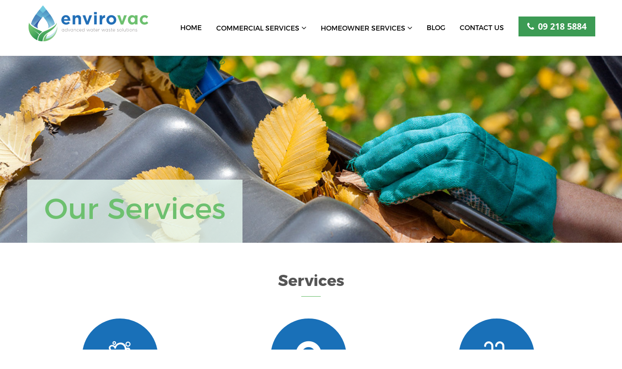

--- FILE ---
content_type: text/html; charset=UTF-8
request_url: https://envirovac.co.nz/services/
body_size: 10396
content:

<!DOCTYPE html>
<html lang="en-NZ" prefix="og: http://ogp.me/ns#" class="no-js">
<head>
	<meta charset="UTF-8">
	<meta name="viewport" content="width=device-width, initial-scale=1">
	<link rel="profile" href="https://gmpg.org/xfn/11">
		<script>(function(html){html.className = html.className.replace(/\bno-js\b/,'js')})(document.documentElement);</script>

<!-- Search Engine Optimization by Rank Math - https://s.rankmath.com/home -->
<title>Services - Envirovac</title>
<meta name="robots" content="index, follow, max-snippet:-1, max-video-preview:-1, max-image-preview:large"/>
<link rel="canonical" href="https://envirovac.co.nz/services/" />
<meta property="og:locale" content="en_US">
<meta property="og:type" content="article">
<meta property="og:title" content="Services - Envirovac">
<meta property="og:url" content="https://envirovac.co.nz/services/">
<meta property="og:site_name" content="Envirovac">
<meta property="og:updated_time" content="2017-10-13T06:41:40+13:00">
<meta name="twitter:card" content="summary_large_image">
<meta name="twitter:title" content="Services - Envirovac">
<script type="application/ld+json" class="rank-math-schema">{
    "@context": "https://schema.org",
    "@graph": [
        {
            "@type": "Organization",
            "@id": "https://envirovac.co.nz/#organization",
            "name": "Envirovac",
            "url": "https://envirovac.co.nz",
            "logo": {
                "@type": "ImageObject",
                "url": "https://envirovac.co.nz/wp-content/uploads/2017/08/fav-icon.png"
            }
        },
        {
            "@type": "WebSite",
            "@id": "https://envirovac.co.nz/#website",
            "url": "https://envirovac.co.nz",
            "name": "Envirovac",
            "publisher": {
                "@id": "https://envirovac.co.nz/#organization"
            },
            "inLanguage": "en-NZ",
            "potentialAction": {
                "@type": "SearchAction",
                "target": "https://envirovac.co.nz/?s={search_term_string}",
                "query-input": "required name=search_term_string"
            }
        },
        {
            "@type": "ImageObject",
            "@id": "https://envirovac.co.nz/services/#primaryImage",
            "url": "https://envirovac.co.nz/wp-content/uploads/2017/08/fav-icon.png",
            "width": 71,
            "height": 71
        },
        {
            "@type": "WebPage",
            "@id": "https://envirovac.co.nz/services/#webpage",
            "url": "https://envirovac.co.nz/services/",
            "name": "Services - Envirovac",
            "datePublished": "2017-08-24T03:32:08+12:00",
            "dateModified": "2017-10-13T06:41:40+13:00",
            "isPartOf": {
                "@id": "https://envirovac.co.nz/#website"
            },
            "primaryImageOfPage": {
                "@id": "https://envirovac.co.nz/services/#primaryImage"
            },
            "inLanguage": "en-NZ"
        },
        {
            "@type": "Article",
            "headline": "Services - Envirovac",
            "datePublished": "2017-08-24T03:32:08+12:00",
            "dateModified": "2017-10-13T06:41:40+13:00",
            "author": {
                "@type": "Person",
                "name": "Theresa Brady"
            },
            "publisher": {
                "@id": "https://envirovac.co.nz/#organization"
            },
            "@id": "https://envirovac.co.nz/services/#richSnippet",
            "isPartOf": {
                "@id": "https://envirovac.co.nz/services/#webpage"
            },
            "image": {
                "@id": "https://envirovac.co.nz/services/#primaryImage"
            },
            "inLanguage": "en-NZ",
            "mainEntityOfPage": {
                "@id": "https://envirovac.co.nz/services/#webpage"
            }
        }
    ]
}</script>
<!-- /Rank Math WordPress SEO plugin -->

<link rel='dns-prefetch' href='//www.google.com' />
<link rel='dns-prefetch' href='//fonts.googleapis.com' />
<link rel='dns-prefetch' href='//use.fontawesome.com' />
<link rel='dns-prefetch' href='//s.w.org' />
<link rel="alternate" type="application/rss+xml" title="Envirovac &raquo; Feed" href="https://envirovac.co.nz/feed/" />
<link rel="alternate" type="application/rss+xml" title="Envirovac &raquo; Comments Feed" href="https://envirovac.co.nz/comments/feed/" />
		<script type="text/javascript">
			window._wpemojiSettings = {"baseUrl":"https:\/\/s.w.org\/images\/core\/emoji\/12.0.0-1\/72x72\/","ext":".png","svgUrl":"https:\/\/s.w.org\/images\/core\/emoji\/12.0.0-1\/svg\/","svgExt":".svg","source":{"concatemoji":"https:\/\/envirovac.co.nz\/wp-includes\/js\/wp-emoji-release.min.js?ver=5.4.18"}};
			/*! This file is auto-generated */
			!function(e,a,t){var n,r,o,i=a.createElement("canvas"),p=i.getContext&&i.getContext("2d");function s(e,t){var a=String.fromCharCode;p.clearRect(0,0,i.width,i.height),p.fillText(a.apply(this,e),0,0);e=i.toDataURL();return p.clearRect(0,0,i.width,i.height),p.fillText(a.apply(this,t),0,0),e===i.toDataURL()}function c(e){var t=a.createElement("script");t.src=e,t.defer=t.type="text/javascript",a.getElementsByTagName("head")[0].appendChild(t)}for(o=Array("flag","emoji"),t.supports={everything:!0,everythingExceptFlag:!0},r=0;r<o.length;r++)t.supports[o[r]]=function(e){if(!p||!p.fillText)return!1;switch(p.textBaseline="top",p.font="600 32px Arial",e){case"flag":return s([127987,65039,8205,9895,65039],[127987,65039,8203,9895,65039])?!1:!s([55356,56826,55356,56819],[55356,56826,8203,55356,56819])&&!s([55356,57332,56128,56423,56128,56418,56128,56421,56128,56430,56128,56423,56128,56447],[55356,57332,8203,56128,56423,8203,56128,56418,8203,56128,56421,8203,56128,56430,8203,56128,56423,8203,56128,56447]);case"emoji":return!s([55357,56424,55356,57342,8205,55358,56605,8205,55357,56424,55356,57340],[55357,56424,55356,57342,8203,55358,56605,8203,55357,56424,55356,57340])}return!1}(o[r]),t.supports.everything=t.supports.everything&&t.supports[o[r]],"flag"!==o[r]&&(t.supports.everythingExceptFlag=t.supports.everythingExceptFlag&&t.supports[o[r]]);t.supports.everythingExceptFlag=t.supports.everythingExceptFlag&&!t.supports.flag,t.DOMReady=!1,t.readyCallback=function(){t.DOMReady=!0},t.supports.everything||(n=function(){t.readyCallback()},a.addEventListener?(a.addEventListener("DOMContentLoaded",n,!1),e.addEventListener("load",n,!1)):(e.attachEvent("onload",n),a.attachEvent("onreadystatechange",function(){"complete"===a.readyState&&t.readyCallback()})),(n=t.source||{}).concatemoji?c(n.concatemoji):n.wpemoji&&n.twemoji&&(c(n.twemoji),c(n.wpemoji)))}(window,document,window._wpemojiSettings);
		</script>
		<style type="text/css">
img.wp-smiley,
img.emoji {
	display: inline !important;
	border: none !important;
	box-shadow: none !important;
	height: 1em !important;
	width: 1em !important;
	margin: 0 .07em !important;
	vertical-align: -0.1em !important;
	background: none !important;
	padding: 0 !important;
}
</style>
	<link rel='stylesheet' id='wp-block-library-css'  href='https://envirovac.co.nz/wp-includes/css/dist/block-library/style.min.css?ver=5.4.18' type='text/css' media='all' />
<link rel='stylesheet' id='contact-form-7-css'  href='https://envirovac.co.nz/wp-content/plugins/contact-form-7/includes/css/styles.css?ver=5.3.2' type='text/css' media='all' />
<link rel='stylesheet' id='twentysixteen-fonts-css'  href='https://fonts.googleapis.com/css?family=Merriweather%3A400%2C700%2C900%2C400italic%2C700italic%2C900italic%7CMontserrat%3A400%2C700%7CInconsolata%3A400&#038;subset=latin%2Clatin-ext' type='text/css' media='all' />
<link rel='stylesheet' id='genericons-css'  href='https://envirovac.co.nz/wp-content/themes/twentysixteen/genericons/genericons.css?ver=3.4.1' type='text/css' media='all' />
<link rel='stylesheet' id='twentysixteen-style-css'  href='https://envirovac.co.nz/wp-content/themes/twentysixteen/style.css?ver=5.4.18' type='text/css' media='all' />
<!--[if lt IE 10]>
<link rel='stylesheet' id='twentysixteen-ie-css'  href='https://envirovac.co.nz/wp-content/themes/twentysixteen/css/ie.css?ver=20160412' type='text/css' media='all' />
<![endif]-->
<!--[if lt IE 9]>
<link rel='stylesheet' id='twentysixteen-ie8-css'  href='https://envirovac.co.nz/wp-content/themes/twentysixteen/css/ie8.css?ver=20160412' type='text/css' media='all' />
<![endif]-->
<!--[if lt IE 8]>
<link rel='stylesheet' id='twentysixteen-ie7-css'  href='https://envirovac.co.nz/wp-content/themes/twentysixteen/css/ie7.css?ver=20160412' type='text/css' media='all' />
<![endif]-->
<link rel='stylesheet' id='font-awesome-official-css'  href='https://use.fontawesome.com/releases/v5.14.0/css/all.css' type='text/css' media='all' integrity="sha384-HzLeBuhoNPvSl5KYnjx0BT+WB0QEEqLprO+NBkkk5gbc67FTaL7XIGa2w1L0Xbgc" crossorigin="anonymous" />
<link rel='stylesheet' id='font-awesome-official-v4shim-css'  href='https://use.fontawesome.com/releases/v5.14.0/css/v4-shims.css' type='text/css' media='all' integrity="sha384-9aKO2QU3KETrRCCXFbhLK16iRd15nC+OYEmpVb54jY8/CEXz/GVRsnM73wcbYw+m" crossorigin="anonymous" />
<style id='font-awesome-official-v4shim-inline-css' type='text/css'>
@font-face {
font-family: "FontAwesome";
font-display: block;
src: url("https://use.fontawesome.com/releases/v5.14.0/webfonts/fa-brands-400.eot"),
		url("https://use.fontawesome.com/releases/v5.14.0/webfonts/fa-brands-400.eot?#iefix") format("embedded-opentype"),
		url("https://use.fontawesome.com/releases/v5.14.0/webfonts/fa-brands-400.woff2") format("woff2"),
		url("https://use.fontawesome.com/releases/v5.14.0/webfonts/fa-brands-400.woff") format("woff"),
		url("https://use.fontawesome.com/releases/v5.14.0/webfonts/fa-brands-400.ttf") format("truetype"),
		url("https://use.fontawesome.com/releases/v5.14.0/webfonts/fa-brands-400.svg#fontawesome") format("svg");
}

@font-face {
font-family: "FontAwesome";
font-display: block;
src: url("https://use.fontawesome.com/releases/v5.14.0/webfonts/fa-solid-900.eot"),
		url("https://use.fontawesome.com/releases/v5.14.0/webfonts/fa-solid-900.eot?#iefix") format("embedded-opentype"),
		url("https://use.fontawesome.com/releases/v5.14.0/webfonts/fa-solid-900.woff2") format("woff2"),
		url("https://use.fontawesome.com/releases/v5.14.0/webfonts/fa-solid-900.woff") format("woff"),
		url("https://use.fontawesome.com/releases/v5.14.0/webfonts/fa-solid-900.ttf") format("truetype"),
		url("https://use.fontawesome.com/releases/v5.14.0/webfonts/fa-solid-900.svg#fontawesome") format("svg");
}

@font-face {
font-family: "FontAwesome";
font-display: block;
src: url("https://use.fontawesome.com/releases/v5.14.0/webfonts/fa-regular-400.eot"),
		url("https://use.fontawesome.com/releases/v5.14.0/webfonts/fa-regular-400.eot?#iefix") format("embedded-opentype"),
		url("https://use.fontawesome.com/releases/v5.14.0/webfonts/fa-regular-400.woff2") format("woff2"),
		url("https://use.fontawesome.com/releases/v5.14.0/webfonts/fa-regular-400.woff") format("woff"),
		url("https://use.fontawesome.com/releases/v5.14.0/webfonts/fa-regular-400.ttf") format("truetype"),
		url("https://use.fontawesome.com/releases/v5.14.0/webfonts/fa-regular-400.svg#fontawesome") format("svg");
unicode-range: U+F004-F005,U+F007,U+F017,U+F022,U+F024,U+F02E,U+F03E,U+F044,U+F057-F059,U+F06E,U+F070,U+F075,U+F07B-F07C,U+F080,U+F086,U+F089,U+F094,U+F09D,U+F0A0,U+F0A4-F0A7,U+F0C5,U+F0C7-F0C8,U+F0E0,U+F0EB,U+F0F3,U+F0F8,U+F0FE,U+F111,U+F118-F11A,U+F11C,U+F133,U+F144,U+F146,U+F14A,U+F14D-F14E,U+F150-F152,U+F15B-F15C,U+F164-F165,U+F185-F186,U+F191-F192,U+F1AD,U+F1C1-F1C9,U+F1CD,U+F1D8,U+F1E3,U+F1EA,U+F1F6,U+F1F9,U+F20A,U+F247-F249,U+F24D,U+F254-F25B,U+F25D,U+F267,U+F271-F274,U+F279,U+F28B,U+F28D,U+F2B5-F2B6,U+F2B9,U+F2BB,U+F2BD,U+F2C1-F2C2,U+F2D0,U+F2D2,U+F2DC,U+F2ED,U+F328,U+F358-F35B,U+F3A5,U+F3D1,U+F410,U+F4AD;
}
</style>
<script type='text/javascript' src='https://envirovac.co.nz/wp-includes/js/jquery/jquery.js?ver=1.12.4-wp'></script>
<script type='text/javascript' src='https://envirovac.co.nz/wp-includes/js/jquery/jquery-migrate.min.js?ver=1.4.1'></script>
<!--[if lt IE 9]>
<script type='text/javascript' src='https://envirovac.co.nz/wp-content/themes/twentysixteen/js/html5.js?ver=3.7.3'></script>
<![endif]-->
<link rel='https://api.w.org/' href='https://envirovac.co.nz/wp-json/' />
<link rel="EditURI" type="application/rsd+xml" title="RSD" href="https://envirovac.co.nz/xmlrpc.php?rsd" />
<link rel="wlwmanifest" type="application/wlwmanifest+xml" href="https://envirovac.co.nz/wp-includes/wlwmanifest.xml" /> 
<meta name="generator" content="WordPress 5.4.18" />
<link rel='shortlink' href='https://envirovac.co.nz/?p=13' />
<link rel="alternate" type="application/json+oembed" href="https://envirovac.co.nz/wp-json/oembed/1.0/embed?url=https%3A%2F%2Fenvirovac.co.nz%2Fservices%2F" />
<link rel="alternate" type="text/xml+oembed" href="https://envirovac.co.nz/wp-json/oembed/1.0/embed?url=https%3A%2F%2Fenvirovac.co.nz%2Fservices%2F&#038;format=xml" />
<script type="text/javascript">
(function(url){
	if(/(?:Chrome\/26\.0\.1410\.63 Safari\/537\.31|WordfenceTestMonBot)/.test(navigator.userAgent)){ return; }
	var addEvent = function(evt, handler) {
		if (window.addEventListener) {
			document.addEventListener(evt, handler, false);
		} else if (window.attachEvent) {
			document.attachEvent('on' + evt, handler);
		}
	};
	var removeEvent = function(evt, handler) {
		if (window.removeEventListener) {
			document.removeEventListener(evt, handler, false);
		} else if (window.detachEvent) {
			document.detachEvent('on' + evt, handler);
		}
	};
	var evts = 'contextmenu dblclick drag dragend dragenter dragleave dragover dragstart drop keydown keypress keyup mousedown mousemove mouseout mouseover mouseup mousewheel scroll'.split(' ');
	var logHuman = function() {
		if (window.wfLogHumanRan) { return; }
		window.wfLogHumanRan = true;
		var wfscr = document.createElement('script');
		wfscr.type = 'text/javascript';
		wfscr.async = true;
		wfscr.src = url + '&r=' + Math.random();
		(document.getElementsByTagName('head')[0]||document.getElementsByTagName('body')[0]).appendChild(wfscr);
		for (var i = 0; i < evts.length; i++) {
			removeEvent(evts[i], logHuman);
		}
	};
	for (var i = 0; i < evts.length; i++) {
		addEvent(evts[i], logHuman);
	}
})('//envirovac.co.nz/?wordfence_lh=1&hid=9AF6774460BE462DD48FA50D934D79C6');
</script><style type="text/css">.recentcomments a{display:inline !important;padding:0 !important;margin:0 !important;}</style><!-- All in one Favicon 4.8 --><link rel="icon" href="https://envirovac.co.nz/wp-content/uploads/2017/09/fav-icon.png" type="image/png"/>
<link rel="apple-touch-icon-precomposed" href="https://envirovac.co.nz/wp-content/uploads/2017/08/fav-icon.png" />
<style type="text/css" id="custom-background-css">
body.custom-background { background-color: #ffffff; }
</style>
			<style type="text/css" id="wp-custom-css">
			#fast-truck-icon {
	font-size: 52px;
	color: white;
  margin-top: 18px;
}

.service-box:hover #fast-truck-icon {
	color: #1970b8;
}

#leave-icon {
	font-size: 52px;
	color: white;
  margin-top: 18px;
}
.service-box:hover #leave-icon {
	color: #1970b8;
}

.twocolm-section {
	padding: 0px 0!important;
}		</style>
			
	<link rel="stylesheet" type="text/css" href="https://envirovac.co.nz/wp-content/themes/twentysixteen/fonts/flaticon/flaticon.css"/>  <!-- Custome css --> 
	
	<!-- Owl Carousel Assets -->
    <link href="https://envirovac.co.nz/wp-content/themes/twentysixteen/css/owl.carousel.css" rel="stylesheet">
    <link href="https://envirovac.co.nz/wp-content/themes/twentysixteen/css/owl.theme.css" rel="stylesheet">
 
    <!-- **
	 * ========================================
	 * Main Style
	 * ========================================
	* -->
	<link rel="stylesheet" type="text/css" href="https://envirovac.co.nz/wp-content/themes/twentysixteen/fonts/font-awesome/css/font-awesome.min.css"/>
	<link rel="stylesheet" type="text/css" href="https://envirovac.co.nz/wp-content/themes/twentysixteen/css/bootstrap.min.css"/>  <!-- bootstrap css -->
    <link rel="stylesheet" type="text/css" href="https://envirovac.co.nz/wp-content/themes/twentysixteen/css/style.css"/>  <!-- Custome css -->
	
	 <!-- **
	 * ========================================
	 * Media Query
	 * ========================================
	* -->
	
	<link rel="stylesheet" type="text/css" media="screen and (min-width: 1400px) and (max-width: 1600px) "
          href="https://envirovac.co.nz/wp-content/themes/twentysixteen/css/media/large-devices(1400-1600).css"/>
		  
	<link rel="stylesheet" type="text/css" media="screen and (min-width: 1366px) and (max-width: 1399px) "
          href="https://envirovac.co.nz/wp-content/themes/twentysixteen/css/media/large-devices(1366-1399).css"/>	 
	
	<link rel="stylesheet" type="text/css" media="screen and (min-width: 1200px) and (max-width: 1365px) "
          href="https://envirovac.co.nz/wp-content/themes/twentysixteen/css/media/large-devices(1200-1365).css"/>	  	
	
	<link rel="stylesheet" type="text/css" media="screen and (min-width: 992px) and (max-width: 1199px) "
          href="https://envirovac.co.nz/wp-content/themes/twentysixteen/css/media/medium-devices(992-1199).css"/>	
	
	<link rel="stylesheet" type="text/css" media="screen and (min-width: 768px) and (max-width: 991px) "
          href="https://envirovac.co.nz/wp-content/themes/twentysixteen/css/media/tablet-devices(768-991).css"/>	
	
	<link rel="stylesheet" type="text/css" media="screen and (min-width: 640px) and (max-width: 767px) "
          href="https://envirovac.co.nz/wp-content/themes/twentysixteen/css/media/mobile-devices(640-767).css"/>	
		  
	<link rel="stylesheet" type="text/css" media="screen and (min-width: 440px) and (max-width: 639px) "
          href="https://envirovac.co.nz/wp-content/themes/twentysixteen/css/media/andriod-devices(440-639).css"/>	
		  
	<link rel="stylesheet" type="text/css" media="screen and (min-width: 320px) and (max-width: 439px) "
          href="https://envirovac.co.nz/wp-content/themes/twentysixteen/css/media/mini-andriod-devices(320-439).css"/>	  
		  
	<link rel="stylesheet" type="text/css" media="screen and (min-width: 1px) and (max-width: 319px) "
          href="https://envirovac.co.nz/wp-content/themes/twentysixteen/css/media/mini-andriod-devices(1-319).css"/>		
		  
	<script type="text/javascript" src="https://envirovac.co.nz/wp-content/themes/twentysixteen/js/jquery.js"></script>	 	  

<!-- Google Tag Manager -->
<script>(function(w,d,s,l,i){w[l]=w[l]||[];w[l].push({'gtm.start':
new Date().getTime(),event:'gtm.js'});var f=d.getElementsByTagName(s)[0],
j=d.createElement(s),dl=l!='dataLayer'?'&l='+l:'';j.async=true;j.src=
'https://www.googletagmanager.com/gtm.js?id='+i+dl;f.parentNode.insertBefore(j,f);
})(window,document,'script','dataLayer','GTM-5JRZ4CC');</script>
<!-- End Google Tag Manager -->

</head>

<body data-rsssl=1 class="page-template page-template-Main-service-template page-template-Main-service-template-php page page-id-13 page-parent custom-background">

<!-- Google Tag Manager (noscript) -->
<noscript><iframe src="https://www.googletagmanager.com/ns.html?id=GTM-5JRZ4CC"
height="0" width="0" style="display:none;visibility:hidden"></iframe></noscript>
<!-- End Google Tag Manager (noscript) -->

<div class="preloader">
    <div class="status">&nbsp;</div>
</div>

<section id="top-ofthe-page"></section>

<header>
<!-- Static navbar -->
    <nav class="navbar navbar-default">
      <div class="container">
        <div class="navbar-header">
          <button type="button" class="navbar-toggle collapsed" data-toggle="collapse" data-target="#navbar" aria-expanded="false" aria-controls="navbar">
            <span class="sr-only">Toggle navigation</span>
            <span class="icon-bar"></span>
            <span class="icon-bar"></span>
            <span class="icon-bar"></span>
          </button>
          <a class="navbar-brand" href="https://envirovac.co.nz"><img src="https://envirovac.co.nz/wp-content/uploads/2017/08/new-logo.svg" alt="envirovac" /></a>
        </div>
        
        <a href="tel:+6492185884"><button class="button btn call-btn submit-btn"><i class="fa fa-phone" aria-hidden="true"></i> 09 218 5884</button></a>
        <div id="navbar" class="navbar-collapse collapse">
		  
		  <div id="navbar" class="menu-main-menu-container"><ul id="menu-main-menu" class="nav navbar-nav navbar-right"><li id="menu-item-12" class="menu-item menu-item-type-post_type menu-item-object-page menu-item-home menu-item-12"><a title="Home" href="https://envirovac.co.nz/">Home</a></li>
<li id="menu-item-273" class="menu-item menu-item-type-custom menu-item-object-custom menu-item-has-children menu-item-273 dropdown"><a title="Commercial Services" href="#" data-hover="dropdown" class="dropdown-toggle" aria-haspopup="true">Commercial Services <span class="caret"></span></a>
<ul role="menu" class=" dropdown-menu">
	<li id="menu-item-275" class="menu-item menu-item-type-post_type menu-item-object-page menu-item-275"><a title="Partner With Us" href="https://envirovac.co.nz/services/partner-with-us/">Partner With Us</a></li>
	<li id="menu-item-43" class="menu-item menu-item-type-post_type menu-item-object-page menu-item-43"><a title="Water Tank Cleaning" href="https://envirovac.co.nz/services/water-tank-servicing/">Water Tank Cleaning</a></li>
	<li id="menu-item-46" class="menu-item menu-item-type-post_type menu-item-object-page menu-item-46"><a title="Emergency Flood Water Removal" href="https://envirovac.co.nz/services/flood-water-removal/">Emergency Flood Water Removal</a></li>
	<li id="menu-item-336" class="menu-item menu-item-type-post_type menu-item-object-page menu-item-336"><a title="Cesspit Maintenance" href="https://envirovac.co.nz/services/cesspit-and-soakhole-services/">Cesspit Maintenance</a></li>
	<li id="menu-item-338" class="menu-item menu-item-type-post_type menu-item-object-page menu-item-338"><a title="Grease Trap Cleaning &amp; Maintenance" href="https://envirovac.co.nz/services/grease-trap-cleaning/">Grease Trap Cleaning &#038; Maintenance</a></li>
	<li id="menu-item-44" class="menu-item menu-item-type-post_type menu-item-object-page menu-item-44"><a title="Concrete Wash &amp; Slurry Control" href="https://envirovac.co.nz/services/concrete-waste-slurry-control/">Concrete Wash &#038; Slurry Control</a></li>
	<li id="menu-item-484" class="menu-item menu-item-type-post_type menu-item-object-page menu-item-484"><a title="Drain Unblocking" href="https://envirovac.co.nz/services/drain-unblocking/">Drain Unblocking</a></li>
	<li id="menu-item-611" class="menu-item menu-item-type-post_type menu-item-object-page menu-item-611"><a title="Chemical Spill Clean Up" href="https://envirovac.co.nz/services/chemical-spill-cleanup-auckland/">Chemical Spill Clean Up</a></li>
	<li id="menu-item-615" class="menu-item menu-item-type-post_type menu-item-object-page menu-item-615"><a title="Concrete Tank Repair" href="https://envirovac.co.nz/services/concrete-tank-repair/">Concrete Tank Repair</a></li>
	<li id="menu-item-616" class="menu-item menu-item-type-post_type menu-item-object-page menu-item-616"><a title="Septic Tank Cleaning" href="https://envirovac.co.nz/services/septic-tank-cleaning/">Septic Tank Cleaning</a></li>
	<li id="menu-item-642" class="menu-item menu-item-type-post_type menu-item-object-page menu-item-642"><a title="CCTV Drain Inspection" href="https://envirovac.co.nz/services/cctv-drain-maintenance/">CCTV Drain Inspection</a></li>
	<li id="menu-item-840" class="menu-item menu-item-type-post_type menu-item-object-page menu-item-840"><a title="Hydro Excavation" href="https://envirovac.co.nz/services/hydro-excavation/">Hydro Excavation</a></li>
</ul>
</li>
<li id="menu-item-276" class="menu-item menu-item-type-custom menu-item-object-custom menu-item-has-children menu-item-276 dropdown"><a title="Homeowner Services" href="#" data-hover="dropdown" class="dropdown-toggle" aria-haspopup="true">Homeowner Services <span class="caret"></span></a>
<ul role="menu" class=" dropdown-menu">
	<li id="menu-item-277" class="menu-item menu-item-type-post_type menu-item-object-page menu-item-277"><a title="Water Tank Cleaning" href="https://envirovac.co.nz/services/water-tank-servicing/">Water Tank Cleaning</a></li>
	<li id="menu-item-278" class="menu-item menu-item-type-post_type menu-item-object-page menu-item-278"><a title="Emergency Flood Water Removal" href="https://envirovac.co.nz/services/flood-water-removal/">Emergency Flood Water Removal</a></li>
	<li id="menu-item-335" class="menu-item menu-item-type-post_type menu-item-object-page menu-item-335"><a title="Cesspit maintenance services" href="https://envirovac.co.nz/services/cesspit-and-soakhole-services/">Cesspit maintenance services</a></li>
	<li id="menu-item-483" class="menu-item menu-item-type-post_type menu-item-object-page menu-item-483"><a title="Drain Unblocking" href="https://envirovac.co.nz/services/drain-unblocking/">Drain Unblocking</a></li>
	<li id="menu-item-612" class="menu-item menu-item-type-post_type menu-item-object-page menu-item-612"><a title="Chemical Spill Clean Up" href="https://envirovac.co.nz/services/chemical-spill-cleanup-auckland/">Chemical Spill Clean Up</a></li>
	<li id="menu-item-613" class="menu-item menu-item-type-post_type menu-item-object-page menu-item-613"><a title="Concrete Tank Repair" href="https://envirovac.co.nz/services/concrete-tank-repair/">Concrete Tank Repair</a></li>
	<li id="menu-item-614" class="menu-item menu-item-type-post_type menu-item-object-page menu-item-614"><a title="Septic Tank Cleaning" href="https://envirovac.co.nz/services/septic-tank-cleaning/">Septic Tank Cleaning</a></li>
	<li id="menu-item-839" class="menu-item menu-item-type-post_type menu-item-object-page menu-item-839"><a title="Hydro Excavation" href="https://envirovac.co.nz/services/hydro-excavation/">Hydro Excavation</a></li>
</ul>
</li>
<li id="menu-item-123" class="menu-item menu-item-type-post_type menu-item-object-page menu-item-123"><a title="Blog" href="https://envirovac.co.nz/blog/">Blog</a></li>
<li id="menu-item-47" class="menu-item menu-item-type-post_type menu-item-object-page menu-item-47"><a title="Contact Us" href="https://envirovac.co.nz/contact-us/">Contact Us</a></li>
</ul></div>        </div><!--/.nav-collapse -->
      </div>
    </nav>
</header>

<section class="services-banner parallax" style="background-image: url(https://envirovac.co.nz/wp-content/uploads/2017/08/services-banner.jpg)">
	<div class="container banner-container">
		<div class="row">
			<div class="col-lg-12 col-md-12 col-sm-12 col-xs-12">
				
				<div class="ibann-wrapper">
					<div class="inner-bann-content">
						<h1>Our Services</h1>					</div>
				</div>	
				
			</div>
		</div>
	</div>
</section>

<section class="services-section">
	<div class="container services-container">
		<div class="row">
			<div class="col-lg-12 col-md-12 col-sm-12 col-xs-12">				
				<h2 class="content-heading">Services <span>&nbsp;</span></h2>				
			</div>
		</div>
		
		<div class="row">
			<div class="col-lg-12 col-md-12 col-sm-12 col-xs-12">
				
				    
										
					<a href="https://envirovac.co.nz/services/water-tank-servicing/">
					<div class="service-box">
						<div class="icon-box">
							<i class="flaticon-bubble"></i>						</div>
						<h2>Water tank cleaning</h2>
						<p>If you’ve noticed your water is discoloured or has changed in taste, we’ll come in to give your tank a thorough clean. 
We can also save you money by repairing any splits or cracks that is causing your tank to leak.</p>
					</div>
					</a>							
								
										
					<a href="https://envirovac.co.nz/services/gutter-cleaning/">
					<div class="service-box">
						<div class="icon-box">
							<i class="flaticon-waste"></i>						</div>
						<h2>gutter cleaning</h2>
						<p>We’ll remove the build-up of debris in your gutter that can cause an overflow and water damage to your home. 
By removing debris we’ll help lengthen the life of your gutter and clean it to the point where it looks as good as new.</p>
					</div>
					</a>							
								
										
					<a href="https://envirovac.co.nz/services/pool-servicing/">
					<div class="service-box">
						<div class="icon-box">
							<i class="flaticon-swimming-pool"></i>						</div>
						<h2>pool servicing</h2>
						<p>If you’re looking to clean your pool or have it drained for repairs, we can come to your home and get it done in no time.
No matter what shape, size or material, you can rely on us to get the job done well.</p>
					</div>
					</a>							
								
										
					<a href="https://envirovac.co.nz/services/flood-water-removal/">
					<div class="service-box">
						<div class="icon-box">
							<i class="flaticon-flood-symbol"></i>						</div>
						<h2>Emergency flood water removal</h2>
						<p>If your home is flooded from a burst pipe, a leaking tap or torrential weather conditions we’ll act fast to manage and remove the excess water.
Acting quickly can make all the difference, which is why we have a 24hour emergency flood service.</p>
					</div>
					</a>							
								
										
					<a href="https://envirovac.co.nz/services/concrete-waste-slurry-control/">
					<div class="service-box">
						<div class="icon-box">
							<i class="flaticon-concrete-mixer-tool"></i>						</div>
						<h2>Concrete wash and slurry control</h2>
						<p>Dealing with concrete waste is inevitable whether you’re working on a residential or commercial site.
We take the hassle out of disposing the waste by coming to your site, taking it off your hands and disposing it safely ourselves.</p>
					</div>
					</a>							
								
										
					<a href="https://envirovac.co.nz/services/partner-with-us/">
					<div class="service-box">
						<div class="icon-box">
							<i class="flaticon-city"></i>						</div>
						<h2>Commercial services</h2>
						<p>With our full range of specialised equipment we can effectively take care of your commercial building or workplace. 
Whether it is gutter cleaning, floodwater removal or concrete wash and slurry control, we’ll get the job done fast.</p>
					</div>
					</a>							
								
					      
								
			</div>
		</div>
	</div>
</section>

<section class="testi-section">
	<div class="container testi-container">
		<div class="row">
			
			    
					
									
					<div class="col-lg-6 col-md-6 col-sm-12 col-xs-12">
						<div class="testi-box">
							<p>The team were very polite and professional. They were extremely efficient with their equipment and took great care of our home. Definitely satisfied with the results and would recommend them to anyone. </p>
							
							<div class="author-box">
								<div class="img-box"><img src="https://envirovac.co.nz/wp-content/uploads/2017/08/tony-img.jpg" alt="img" /></div>
								<h4>Tony, <span>Waitakere</span></h4> 
							</div>
						</div>				
					</div>						
								
					
									
					<div class="col-lg-6 col-md-6 col-sm-12 col-xs-12">
						<div class="testi-box">
							<p>The difference between ‘before’ and ‘after’ is striking. Adam and his team were very knowledgeable and efficient. 
					The job was finished within an hour and we were more than happy with the job they did. </p>
							
							<div class="author-box">
								<div class="img-box"><img src="https://envirovac.co.nz/wp-content/uploads/2017/08/img22.jpg" alt="img" /></div>
								<h4>Sam, <span>Pukekohe</span></h4> 
							</div>
						</div>				
					</div>						
								
				      
						
			
		</div>
	</div>
</section>



<footer>
	<div class="container">
		<div class="row">
			<div class="col-lg-3 col-md-3 col-sm-6 col-xs-12">
				<h2 class="f-heading">About us <span>&nbsp;</span></h2>
				<!--<p>Adam and the team are based in Mount Eden, servicing all of Auckland and the Rodney district. 
				With over 12 years of experience and a full range of specialised equipment, 
				you can rely on Envirovac to handle your water waste disposal effectively and efficiently. 
				Whether it’s a residential or commercial job, the Envirovac team can act fast to solve your water waste problems.</p>-->
				
				<p>Adam and the team are based in Epsom, servicing all of Auckland and the Rodney district. With over 12 years of experience and a full range of specialised equipment, you can rely on Envirovac to handle your water waste disposal effectively and efficiently. Whether it’s a residential or commercial job, the Envirovac team can act fast to solve your water waste problems.</p>
			</div>
			
			<div class="col-lg-3 col-md-3 col-sm-6 col-xs-12">
				<h2 class="f-heading">Menu <span>&nbsp;</span></h2>
				<!--<ul class="f-menu">
					<li><a href="#">home</a></li>
					<li><a href="#">Services</a></li>
					<li><a href="#">Commercial</a></li>
					<li><a href="#">about us</a></li>
					<li><a href="#">contact us</a></li>
				</ul>-->
				
				<div class="menu-footer-menu-container"><ul id="menu-footer-menu" class="f-menu"><li id="menu-item-58" class="menu-item menu-item-type-post_type menu-item-object-page menu-item-home menu-item-58"><a title="Home" href="https://envirovac.co.nz/">Home</a></li>
<li id="menu-item-55" class="menu-item menu-item-type-post_type menu-item-object-page current-menu-item page_item page-item-13 current_page_item menu-item-55 active"><a title="Services" href="https://envirovac.co.nz/services/">Services</a></li>
<li id="menu-item-56" class="menu-item menu-item-type-post_type menu-item-object-page menu-item-56"><a title="Commercial" href="https://envirovac.co.nz/services/partner-with-us/">Commercial</a></li>
<li id="menu-item-125" class="menu-item menu-item-type-post_type menu-item-object-page menu-item-125"><a title="Blog" href="https://envirovac.co.nz/blog/">Blog</a></li>
<li id="menu-item-54" class="menu-item menu-item-type-post_type menu-item-object-page menu-item-54"><a title="Contact Us" href="https://envirovac.co.nz/contact-us/">Contact Us</a></li>
</ul></div>			</div>
			
			<div class="col-lg-3 col-md-3 col-sm-6 col-xs-12">
				<h2 class="f-heading">contact us <span>&nbsp;</span></h2>
				
				<!--<h4>Address: <span>58 Margot Street, Epsom</span></h4>
				<h4>Phone: <span><a href="tel:0212782692">021 278 2692</a></span></h4>
				<h4>Email: <span><a href="adam@envirovac.co.nz">adam@envirovac.co.nz</a></span></h4> -->
				<h4>Address: <span>, Epsom</span></h4>
<h4>Phone: <span><a href="tel: 09 218 5884">09 218 5884</a></span></h4>
<h4>Email: <span><a href="mailto:info@envirovac.co.nz">info@envirovac.co.nz</a></span></h4> 
			</div>
			
			<div class="col-lg-3 col-md-3 col-sm-6 col-xs-12">
				<h2 class="f-heading">latest news <span>&nbsp;</span></h2>	

				
								
					<a href="https://envirovac.co.nz/rainwater-tanks-need-regular-cleaning-drought-or-no/"><div class="news-box">
						<h2>Rainwater tanks need regular cleaning, drought or no</h2>
						<h3><span>December 15, 2020</span></h3>
					</div></a>
				
								
					<a href="https://envirovac.co.nz/5-reasons-why-a-clean-grease-trap-matters/"><div class="news-box">
						<h2>5 Reasons Why a Clean Grease Trap Matters</h2>
						<h3><span>October 16, 2020</span></h3>
					</div></a>
				
								
					<a href="https://envirovac.co.nz/how-to-clear-an-outside-blocked-drain/"><div class="news-box">
						<h2>How to clear an outside blocked drain</h2>
						<h3><span>September 23, 2020</span></h3>
					</div></a>
				
												
				
				
				<!--<a href="#"><div class="news-box">
					<h2>What to do during and after a flood.</h2>
					<h3><span>April 26, 2017</span></h3>
				</div></a>
				
				<a href="#"><div class="news-box">
					<h2>Tips for keeping your water tank healthy year-round.</h2>
					<h3><span>April 26, 2017</span></h3>
				</div></a>-->
			</div>
			
		</div>
		
		<div class="row">
			<div class="col-lg-12 col-md-12 col-sm-12 col-xs-12">
				<h6 class="copy-txt">Copyright © 2018 / Envirovac <span style="float: right;">Website by: <a href="https://creativecontent.co.nz/" target="_blank"> <img src="https://envirovac.co.nz/wp-content/uploads/2018/05/cc-logo-wh.png" alt="Creative Content" /></a></span>  </h6>
			</div>
		</div>
	</div>
</footer>

<div class="container">
	<div class="row">
		<div class="col-lg-12 col-md-12 col-sm-12 col-xs-12">
			<a href="#top-ofthe-page" class="jumper j1" id="moveup"><i class="fa fa-angle-up" aria-hidden="true"></i></a>
		</div>
	</div>
</div>
 
	<!-- **
 * ========================================
 * Js
 * ========================================
 * -->

 <!--[if lt IE 9]>
 <script src="https://oss.maxcdn.com/html5shiv/3.7.2/html5shiv.min.js"></script>
 <script src="https://oss.maxcdn.com/respond/1.4.2/respond.min.js"></script>
 <![endif]-->
 
<script type="text/javascript" src="https://envirovac.co.nz/wp-content/themes/twentysixteen/js/bootstrap.min.js"></script> <!-- bootstrap js -->
<script type="text/javascript" src="https://envirovac.co.nz/wp-content/themes/twentysixteen/js/smoothscroll.min.js"></script> <!-- for smooth scroling -->

  <script>
        $('.navbar .dropdown').hover(function () {
            $(this).find('.dropdown-menu').first().stop(true, true).slideDown(300);
        }, function () {
            $(this).find('.dropdown-menu').first().stop(true, true).slideUp(180)
        });
        var dropdownHidingTimeoutHandler;
        $('.dropdown').on('mouseenter', function () {
            var $this = $(this);
            clearTimeout(dropdownHidingTimeoutHandler);
            if (!$this.hasClass('open')) {
                $('.dropdown-toggle', $this).dropdown('toggle');
            }
        });
        $('.dropdown').on('mouseleave', function () {
            var $this = $(this);
            dropdownHidingTimeoutHandler = setTimeout(function () {
                if ($this.hasClass('open')) {
                    $('.dropdown-toggle', $this).dropdown('toggle');
                }
            }, 350);
        });
    </script>
 
 <!-- pre page-loader --> 
 <script>
    /* =================================
     LOADER
     =================================== */
    // makes sure the whole site is loaded
    jQuery(window).load(function () {
        "use strict";
        // will first fade out the loading animation
        jQuery(".status").fadeOut();
        // will fade out the whole DIV that covers the website.
        jQuery(".preloader").delay(1000).fadeOut("slow");
    })
</script>

<!-- parallex -->
<script src="https://envirovac.co.nz/wp-content/themes/twentysixteen/js/demo.js"></script>
<script src="https://envirovac.co.nz/wp-content/themes/twentysixteen/js/modernizr.js"></script>

 <!-- write script to toggle class on scroll -->
<script>
$(window).scroll(function() {
    if ($(this).scrollTop() > 1){  
        $('header').addClass("sticky");
    }
    else{
        $('header').removeClass("sticky");
    }
});
</script>

	<!-- write script to toggle class on scroll -->
<script>
$(window).scroll(function() {
	
	  if ($(this).scrollTop() > 200){  
        $('.jumper').addClass("showup");
    }
    else{
        $('.jumper').removeClass("showup");
    }
});
</script>

<script type="text/javascript">
	$(".jumper").on("click", function( e ) {
    
    e.preventDefault();

    $("body, html").animate({ 
        scrollTop: $( $(this).attr('href') ).offset().top 
    }, 1000);
    
	});
</script>

<script src="https://envirovac.co.nz/wp-content/themes/twentysixteen/js/owl.carousel.js"></script>
<script>
    $(document).ready(function() {

      var owl = $("#owl-demo");

      owl.owlCarousel({

        // Define custom and unlimited items depending from the width
        // If this option is set, itemsDeskop, itemsDesktopSmall, itemsTablet, itemsMobile etc. are disabled
        // For better preview, order the arrays by screen size, but it's not mandatory
        // Don't forget to include the lowest available screen size, otherwise it will take the default one for screens lower than lowest available.
        // In the example there is dimension with 0 with which cover screens between 0 and 450px
        
        itemsCustom : [
          [0, 1],
          [440, 1],
          [640, 2],
          [768, 2],
          [1024, 2],
          [1200, 3],
          [1400, 3],
          [1600, 3]
        ],
        navigation : false,
		pagination: true,
		navigationText: ["<i class='fa fa-angle-left' aria-hidden='true'></i>","<i class='fa fa-angle-right' aria-hidden='true'></i>"],
		slideSpeed : 1000,
		paginationSpeed : 1000,
		rewindSpeed: 1000,
		autoPlay : 4500
      });
    });
    </script>

<script type="text/javascript">
document.addEventListener( 'wpcf7mailsent', function( event ) {
    location = 'https://envirovac.co.nz/thank-you/';
}, false );
</script>
<script type='text/javascript'>
/* <![CDATA[ */
var wpcf7 = {"apiSettings":{"root":"https:\/\/envirovac.co.nz\/wp-json\/contact-form-7\/v1","namespace":"contact-form-7\/v1"}};
/* ]]> */
</script>
<script type='text/javascript' src='https://envirovac.co.nz/wp-content/plugins/contact-form-7/includes/js/scripts.js?ver=5.3.2'></script>
<script type='text/javascript' src='https://www.google.com/recaptcha/api.js?render=6Lfqk8UZAAAAAOuKhLpJZdxCPiUJJxSx_T28GGNl&#038;ver=3.0'></script>
<script type='text/javascript'>
/* <![CDATA[ */
var wpcf7_recaptcha = {"sitekey":"6Lfqk8UZAAAAAOuKhLpJZdxCPiUJJxSx_T28GGNl","actions":{"homepage":"homepage","contactform":"contactform"}};
/* ]]> */
</script>
<script type='text/javascript' src='https://envirovac.co.nz/wp-content/plugins/contact-form-7/modules/recaptcha/script.js?ver=5.3.2'></script>
<script type='text/javascript' src='https://envirovac.co.nz/wp-content/themes/twentysixteen/js/skip-link-focus-fix.js?ver=20160412'></script>
<script type='text/javascript'>
/* <![CDATA[ */
var screenReaderText = {"expand":"expand child menu","collapse":"collapse child menu"};
/* ]]> */
</script>
<script type='text/javascript' src='https://envirovac.co.nz/wp-content/themes/twentysixteen/js/functions.js?ver=20160412'></script>
<script type='text/javascript' src='https://envirovac.co.nz/wp-includes/js/wp-embed.min.js?ver=5.4.18'></script>
</body>
</html>


--- FILE ---
content_type: text/css
request_url: https://envirovac.co.nz/wp-content/themes/twentysixteen/style.css?ver=5.4.18
body_size: 130
content:
/*
Theme Name: Envirovac Custom
Description: DO NOT UPDATE this theme from the WordPress admin. Customised from the TwentySixteen theme.
Version: 100 (TwentySixteen 1.2)
*/


.list-section.service-list{
     z-index:1 !important;
}

.bullets {
	position: relative;
	background: transparent !important;
}
.bullets::after {
    content: '';
    position: absolute;
    left: 0;
    top: 0;
    height: 100%;
    width: 40px;
    background-image: url(images/circle.png);
    background-position: center left;
    background-repeat: no-repeat;
    z-index: 1;
}
.bullets span {
	z-index: auto !important;
}

/* Blog updates 10 Sept 2020 */
.blog-container.blog-page .blog-box .img-box {
    max-width: 768px;
}
ul, ol, blockquote {
    color: #535252;
    display: block;
    font-family: Opensans-R;
    font-size: 18px;
    line-height: 24px;
}

--- FILE ---
content_type: text/css
request_url: https://envirovac.co.nz/wp-content/themes/twentysixteen/fonts/flaticon/flaticon.css
body_size: 504
content:
	/*
  	Flaticon icon font: Flaticon
  	Creation date: 15/08/2017 08:28
  	*/

@font-face {
  font-family: "Flaticon";
  src: url("./Flaticon.eot");
  src: url("./Flaticon.eot?#iefix") format("embedded-opentype"),
       url("./Flaticon.woff") format("woff"),
       url("./Flaticon.ttf") format("truetype"),
       url("./Flaticon.svg#Flaticon") format("svg");
  font-weight: normal;
  font-style: normal;
}

@media screen and (-webkit-min-device-pixel-ratio:0) {
  @font-face {
    font-family: "Flaticon";
    src: url("./Flaticon.svg#Flaticon") format("svg");
  }
}

[class^="flaticon-"]:before, [class*=" flaticon-"]:before,
[class^="flaticon-"]:after, [class*=" flaticon-"]:after {   
  font-family: Flaticon;
        font-size: 20px;
font-style: normal;
margin-left: 20px;
}

.flaticon-water-bucket:before { content: "\f100"; }
.flaticon-bathroom-drainage-of-circular-shape:before { content: "\f101"; }
.flaticon-waste:before { content: "\f102"; }
.flaticon-arrow-bolt-signal-of-electrical-shock-risk-in-triangular-shape:before { content: "\f103"; }
.flaticon-flooded-home:before { content: "\f104"; }
.flaticon-gas-mask:before { content: "\f105"; }
.flaticon-warning-sign-on-a-triangular-background:before { content: "\f106"; }
.flaticon-home-insurance:before { content: "\f107"; }
.flaticon-house-1:before { content: "\f108"; }
.flaticon-house:before { content: "\f109"; }
.flaticon-cleaning-1:before { content: "\f10a"; }
.flaticon-cleaning:before { content: "\f10b"; }
.flaticon-people:before { content: "\f10c"; }
.flaticon-tool-2:before { content: "\f10d"; }
.flaticon-bubble:before { content: "\f10e"; }
.flaticon-wiping-swipe-for-floors:before { content: "\f10f"; }
.flaticon-city:before { content: "\f110"; }
.flaticon-tool-1:before { content: "\f111"; }
.flaticon-spanner:before { content: "\f112"; }
.flaticon-tool:before { content: "\f113"; }
.flaticon-call-center-operator:before { content: "\f114"; }
.flaticon-hand-shake:before { content: "\f115"; }
.flaticon-map-with-a-pin-small-symbol-inside-a-circle:before { content: "\f116"; }
.flaticon-2-drops:before { content: "\f117"; }
.flaticon-water-tap-with-drop:before { content: "\f118"; }
.flaticon-bathroom-faucet-tool:before { content: "\f119"; }
.flaticon-24-hours-home-service:before { content: "\f11a"; }
.flaticon-shopping-support-calling:before { content: "\f11b"; }
.flaticon-jackhammer:before { content: "\f11c"; }
.flaticon-concrete-mixer-tool:before { content: "\f11d"; }
.flaticon-concrete:before { content: "\f11e"; }
.flaticon-triangular-shovel-with-liquid-concrete:before { content: "\f11f"; }
.flaticon-flood-symbol:before { content: "\f120"; }
.flaticon-swimming-pool:before { content: "\f121"; }
.flaticon-pipe-losing-water:before { content: "\f122"; }
.flaticon-big-water-tank:before { content: "\f123"; }
.flaticon-cleaning-kit:before { content: "\f124"; }

--- FILE ---
content_type: text/css
request_url: https://envirovac.co.nz/wp-content/themes/twentysixteen/css/style.css
body_size: 4313
content:
/* **
 * ========================================
 * Includes Fonts
 * ========================================
 ** */


@font-face {
    font-family: FontAwesome;
    src: url(../fonts/font-awesome/fonts/FontAwesome.otf);
}

@font-face {
    font-family: fontawesome-webfont;
    src: url(../fonts/font-awesome/fonts/fontawesome-webfont.ttf);
}	

	
@font-face {
    font-family: 'FontAwesome';
    src: url('../fonts/font-awesome/fonts/fontawesome-webfont.eot'); /* support Internet explorer  */
    src: url('../fonts/font-awesome/fonts/fontawesome-webfont.eot?#iefix') format('embedded-opentype'), /* support Internet explorer  */
    url('../fonts/font-awesome/fonts/fontawesome-webfont.woff') format('woff'), /* support Modern browser  */
    url('../fonts/font-awesome/fonts/fontawesome-webfont.ttf') format('truetype'), /* support firefox , chrome   */
    url('../fonts/font-awesome/fonts/fontawesome-webfont.svg') format('svg');/* Svg form   */
	font-weight: normal; 
	font-style :normal;		 
}	


@font-face {
    font-family: 'open-sans';
    src: url('../fonts/open-sans/OpenSans-Regular-webfont.eot');   /* support Internet explorer  */
    src: url('../fonts/open-sans/OpenSans-Regular-webfont.eot?#iefix') format('embedded-opentype'), /* support Internet explorer  */
    url('../fonts/open-sans/OpenSans-Regular-webfont.woff') format('woff'), /* support Modern browser  */
    url('../fonts/open-sans/OpenSans-Regular.ttf') format('truetype'), /* support firefox , chrome   */
    url('') format('svg');
	font-weight: normal;
	font-style :normal ;	 
}

@font-face {
    font-family: Opensans-R;
    src: url(../fonts/open-sans/OpenSans-Regular.ttf);
}

@font-face {
    font-family: Opensans-L;
    src: url(../fonts/open-sans/OpenSans-Light.ttf);
}

@font-face {
    font-family: Opensans-B;
    src: url(../fonts/open-sans/OpenSans-Bold.ttf);
}

@font-face {
    font-family: Opensans-SB;
    src: url(../fonts/open-sans/OpenSans-Semibold.ttf);
}

@font-face {
    font-family: Montserrat-L;
    src: url(../fonts/montserrat/Montserrat-Light.otf);
}

@font-face {
    font-family: Montserrat-TH;
    src: url(../fonts/montserrat/Montserrat-Thin.otf);
}

@font-face {
    font-family: Montserrat-R;
    src: url(../fonts/montserrat/Montserrat-Regular.otf);
}	

@font-face {
    font-family: Montserrat-B;
    src: url(../fonts/montserrat/Montserrat-Bold.otf);
}

@font-face {
    font-family: Montserrat-SB;
    src: url(../fonts/montserrat/Montserrat-SemiBold.otf);
}

@font-face {
    font-family: Montserrat-BL;
    src: url(../fonts/montserrat/Montserrat-Black.otf);
}

@font-face {
    font-family: Montserrat-EB;
    src: url(../fonts/montserrat/Montserrat-ExtraBold.otf);
}

/*---------------------------------------
   2.2 PRE LOADER              
-----------------------------------------*/
.preloader {
    position: fixed;
    top: 0;
    left: 0;
    right: 0;
    bottom: 0;
    background-color: #fefefe;
    z-index: 99999;
    height: 100%;
    width: 100%;
    overflow: hidden !important;
}

.status {
    width: 40px;
    height: 40px;
    position: absolute;
    left: 50%;
    top: 50%;
    background-image: url(../images/loading.gif);
    background-repeat: no-repeat;
    background-position: center;
    -webkit-background-size: cover;
    background-size: cover;
    margin: -20px 0 0 -20px;
}

/*------- jump to Top --------*/

#moveup .fa{
	width: 35px;
	height: 40px;
	text-align: center;
	position: fixed;
	right: 30px;
	left: auto;
	bottom: 50px;
	color: #fff;
	font-size: 35px;
	background-color: #3C9B54;
	z-index: 9999;
}

.jumper.j1 {
	opacity: 0;
	
	-webkit-transition: all 0.7s ease;
	transition: all 0.7s ease;
}

.jumper.j1.showup{
	opacity: 1;
}

.clearfix{
	clear: both;
}

/*--------------------------*/

header{
	padding: 15px 0;
	width: 100%;
	position: fixed;
	z-index: 9999;
	background-color: #fff;	
	
	-webkit-transition: all 0.6s ease;
	transition: all 0.6s ease;
}

.navbar-default{
	background: none;
	border: none;
	background-color: none;
	margin: 0;
}

header .navbar-brand > img{
	height: 78px;
	margin-top: -20px;
	
	-webkit-transition: all 0.6s ease;
	transition: all 0.6s ease;
}

header .navbar-nav{
	margin-top: 20px;
	margin-bottom: 18px;
	-webkit-transition: all 0.6s ease;
	transition: all 0.6s ease;
}

.navbar-default .navbar-nav > li > a{
	color: #000;
	outline: 0 !important;
	-webkit-transition: all 0.2s ease;
	transition: all 0.2s ease;
}

header .navbar-nav > li > a{
	font-family: Montserrat-R;
	font-size: 14px;
	color: #000;
	text-transform: uppercase;
	padding: 12px 0;
	margin-left: 15px;
	margin-right: 15px;
	background-color: transparent;
	border-bottom: 2px solid transparent;
	outline: 0 !important;
	
	-webkit-transition: all 0.2s ease;
	transition: all 0.2s ease;
}

.navbar-nav > li > a.dropdown-toggle{
	/* padding-bottom: 5px; */
}

.navbar-nav > li:last-child > a{
	padding-right: 0;
}

.dropdown-menu > li > a{
	font-family: Montserrat-R;
	font-size: 12px;
	color: #000;
	text-transform: uppercase;
	padding: 5px 15px;
	background-color: transparent;
	border-bottom: 2px solid transparent;
	outline: 0 !important;
	
	-webkit-transition: all 0.2s ease;
	transition: all 0.2s ease;
}

.navbar-nav > li > a.dropdown-toggle .caret{
	display: none;
}

.navbar-nav > li > a.dropdown-toggle:after{
	font-family: FontAwesome;
	content: "\f107";
	font-size: 16px;
	/* display: block; */
	text-align: center;
}

.dropdown-menu > li > a:hover, 
.dropdown-menu > li > a:focus{
	background-color: transparent;
	color: #3c9b54;
}

.navbar-default .navbar-nav > li > a:hover, 
.navbar-default .navbar-nav > li > a:focus{
	background-color: transparent;
	color: #3c9b54;
	border-bottom: 2px solid #3c9b54;
}

.navbar-default .navbar-nav > .active > a, 
.navbar-default .navbar-nav > .active > a:hover, 
.navbar-default .navbar-nav > .active > a:focus{
	background-color: transparent;
	color: #3c9b54;
	border-bottom: 2px solid #3c9b54;
}

.navbar-default .navbar-nav > .open > a, 
.navbar-default .navbar-nav > .open > a:hover, 
.navbar-default .navbar-nav > .open > a:focus{
	background-color: transparent;
	color: #3c9b54;
	border-bottom: 2px solid #3c9b54;
}

.open > .dropdown-menu,
.navbar-right .dropdown-menu{
	left: 15px;
	right: auto;
	box-shadow: none;
}

.dropdown-menu > .active > a, 
.dropdown-menu > .active > a:hover, 
.dropdown-menu > .active > a:focus{
	background: #fff;
	background-color: #fff;
	color: #3c9b54;
}

header.sticky{
	padding: 7px 0;
	
	-webkit-box-shadow: 0px 1px 3px 0px rgba(0,0,0,0.15);
-moz-box-shadow: 0px 1px 3px 0px rgba(0,0,0,0.15);
box-shadow: 0px 1px 3px 0px rgba(0,0,0,0.15);
}

header.sticky .navbar-brand > img{
	height: 50px;
	margin-top: -14px;
}

header.sticky .navbar-nav{
	margin-top: 0;
	margin-bottom: 0;
}

header.sticky .navbar-nav > li > a{
	padding-bottom: 5px;
}

/*---------- banner-section ------------*/

.banner-section{
	background-image: url('../images/home-banner.jpg');
	background-repeat: no-repeat;
	height: 1120px;
	background-size: cover;
	background-position: top left;
}

.services-banner{
	background-image: url('../images/services-banner.jpg');
	background-repeat: no-repeat;
	height: 634px;
	background-size: cover;
	background-position: top left;
	overflow: hidden;
}

.services-banner.flood-banner{
	background-image: url('../images/flood-banner.jpg');
}

.services-banner.pool-banner{
	background-image: url('../images/pool-banner2.jpg');
}

.services-banner.concrete-banner{
	background-image: url('../images/concrete-banner.jpg');
}

.services-banner.water-tank-banner{
	background-image: url('../images/tank2-banner.jpg');
}

.services-banner.commercial-banner{
	background-image: url('../images/commercial-banner.jpg');
}

.services-banner.contact-banner{
	background-image: url('../images/contact-banner.jpg');
}

.services-banner.error-banner{
	background-image: url('../images/404-banner.jpg');
	height: 500px;
	background-position: bottom center;
}

.banner-container .bann-content{
	width: 100%;
	display: block;
	margin-top: 324px;
}

.banner-container .bann-content h1{
	font-family: Montserrat-R;
	font-size: 60px;
	line-height: 60px;
	color: #fff;
	margin: 0;
}

.banner-container .bann-content h2{
	font-family: Montserrat-R;
	font-size: 36px;
	color: #bbebbc;
	margin: 0;
	margin-top: 24px;
}

.ibann-wrapper{
	height: 634px;
}

.inner-bann-content{
	background-color: rgba(233, 250, 242, .8);
	padding: 30px 35px 40px 35px;
	/* margin-top: 457px; */
	display: inline-block;
	position: absolute;
	bottom: 0;
}

.inner-bann-content h1{
	font-family: Montserrat-R;
	font-size: 60px;
	line-height: 60px;
	color: #6DC06F;
	margin: 0;
	text-transform: capitalize;
	/*text-shadow: 2px 2px 2px rgba(150, 150, 150, 0.8);*/
}

/*---------- topcta-section -----------*/

.topcta-section{
	background-image: url('../images/green-drops.jpg');
	background-repeat: no-repeat;
	height: 288px;
	background-attachment: fixed;
	background-size: cover;
	background-position: center center;
}

.heading-section{
	background-image: url('../images/green-drops.jpg');
	background-repeat: no-repeat;
	background-attachment: fixed;
	background-size: cover;
	background-position: center center;
	height: auto;
	padding: 40px 0;
}

.heading-container h2{
	font-family: Montserrat-R;
	font-size: 40px;
	color: #fff;
	text-align: center;
	margin: 30px auto;
}

.topcta-container a{
	text-decoration: none !important;
	outline: 0 !important;
}

.topcta-container h2{
	font-family: Montserrat-R;
	font-size: 40px;
	color: #fff;
	text-align: center;
	margin: 70px auto 20px;
}

.white-btn{
	font-family: Montserrat-B;
	font-size: 16px;
	color: #fff;
	padding: 10px 40px;
	border: 2px solid #fff;
	border-radius: 0;
	outline: 0;
	box-shadow: none;
	text-transform: uppercase;
	text-align: center;
	background-color: transparent;
	
	-webkit-transition: all 0.2s ease;
	transition: all 0.2s ease;	
}

.white-btn:hover,
.white-btn:focus,
.white-btn:visited{
	border: 2px solid #fff;
	background-color: #fff;
	color: #3c9b54;
}

.topcta-container .white-btn{
	margin: 50px auto 0;
	display: block;
}

/*--------- about1-section ----------*/

.about1-section{
	background-color: #e9faf2;
	padding: 60px 0 40px;
}

.white-section{
	background-color: #fff;
	padding: 60px 0 40px;
}

.about1-container h3{
	font-family: Opensans-SB;
	font-size: 20px;
	color: #838181;
	margin: 0 auto 24px;
	width: 83%;
	text-align: center;
}

.about1-container p{
	font-family: Opensans-R;
	font-size: 18px;
	color: #838181;
	margin: 0 auto 24px;
	width: 83%;
	text-align: center;
}

/*--------- services-section ----------*/

.services-section{
	padding: 40px 0;
}

.content-heading{
	font-family: Montserrat-B;
	font-size: 32px;
	color: #555;
	text-align: center;
	margin: 20px auto 10px;
	display: block;
/* 	text-transform: capitalize; */
}

.content-heading span{
	display: block;
	width: 40px;
	text-align: center;
	float: none;
	margin: 15px auto 0;
	border-top: 1px solid #6CC06E;
}

.content-heading.left-align{
	text-align: left;
	margin: 20px 0 10px;
}

.content-heading.left-align span{
	text-align: left;
	margin: 15px 0 0;
}

.services-container .service-box{
	width: 32.8%;
	display: inline-block;
	vertical-align: top;
	text-align: center;
	cursor: pointer;
	padding: 0 15px;
	margin-bottom: 40px;
}

.services-container .service-box .icon-box{
	text-align: center;
	height: 156px;
	width: 156px;
	border: 2px solid #1970B8;
	border-radius: 158px;
	background-color: #1970B8;
	padding-top: 32px;
	margin-bottom: 25px;
	margin-left: auto;
	margin-right: auto;
	
	-webkit-transition: all 0.3s ease;
	transition: all 0.3s ease;	
}

.services-container .service-box .icon-box [class^="flaticon-"]:before, 
.services-container .service-box .icon-box [class*=" flaticon-"]:before,
.services-container .service-box .icon-box [class^="flaticon-"]:after, 
.services-container .service-box .icon-box [class*=" flaticon-"]:after {
	color: #fff;
	font-size: 62px;
	margin: 0;
	display: block;
	text-align: center;
	
	-webkit-transition: all 0.3s ease;
	transition: all 0.3s ease;	
}

.services-container .service-box:hover .icon-box{
	background-color: #fff;
}

.services-container .service-box:hover [class^="flaticon-"]:before, 
.services-container .service-box:hover [class*=" flaticon-"]:before,
.services-container .service-box:hover [class^="flaticon-"]:after, 
.services-container .service-box:hover [class*=" flaticon-"]:after{
	color: #1970B8;
}

.services-container .service-box h2{
	font-family: Montserrat-B;
	font-size: 18px;
	color: #424242;
	margin: 0;
	margin-bottom: 15px;
	text-transform: capitalize;
}

.services-container .service-box p{
	font-family: Opensans-R;
	font-size: 14px;
	color: #535252;
	line-height: 24px;
}

.services-container a{
	text-decoration: none !important;
	outline: 0 !important;
}

/*----------- blog-section -------------*/

.blog-section{
	padding: 60px 0;
	background-color: #f2f2f2;
}

.blog-container a{
	text-decoration: none !important;
	outline: 0 !important;
}

.blog-container .blog-box{
	width: 100%;
	display: block;
	padding: 0 15px;
}

.blog-container .blog-box .img-box{
	width: 100%;
	height: 240px;
	overflow: hidden;
	background-repeat: no-repeat;
	background-size: cover;
	background-position: center center;
	padding: 25px 30px;
}

.blog-container .blog-box .date-stamp{
	background-color: #fff;
	display: inline-block;
	width: 38px;
	text-align: center;
}

.blog-container .blog-box .img-box h5{
	font-family: Montserrat-B;
	font-size: 20px;
	color: #838181;
	margin: 0;
	padding: 5px 0;
}

.blog-container .blog-box .img-box h6{
	font-family: Montserrat-R;
	font-size: 14px;
	color: #fff;
	text-transform: uppercase;
	background-color: #6cc06e;
	vertical-align: bottom;
	padding: 4px 0;
	text-align: center;
	margin: 0;
}

.blog-container .blog-box h2{
	font-family: Montserrat-R;
	font-size: 14px;
	color: #424242;
	text-transform: uppercase;
	margin: 13px 0;
	
	-webkit-transition: all 0.2s ease;
	transition: all 0.2s ease;
}

.blog-container .blog-box h2 a{
	color: #424242;
	text-decoration: none !important;
	outline: 0 !important;
}

.blog-container .blog-box h2 a:hover{
	color: #3C9B54;
}

.blog-container .blog-box h3{
	font-family: Montserrat-B;
	font-size: 18px;
	color: #424242;
	text-transform: none;
	min-height: 40px;
	margin: 0 0 15px;
	
	-webkit-transition: all 0.2s ease;
	transition: all 0.2s ease;
}

.blog-container .blog-box h2:hover,
.blog-container .blog-box h3:hover{
	color: #3C9B54;
}

.blog-container .blog-box p{
	font-family: Opensans-R;
	font-size: 14px;
	color: #535252;
	margin: 0;
	line-height: 24px;
}

.blog-container .blog-box.b1 .img-box{
	background-image: url('../images/blog1.jpg');
}

.blog-container .blog-box.b2 .img-box{
	background-image: url('../images/blog2.jpg');
}
.blog-container .blog-box.b3 .img-box{
	background-image: url('../images/blog3.jpg');
}

.blog-container .owl-theme .owl-controls{
	margin-top: 45px;
}

.blog-container .owl-theme .owl-controls .owl-page span{
	background: #838181;
	opacity: 1;
}

.blog-container .owl-theme .owl-controls .owl-page.active span, 
.blog-container .owl-theme .owl-controls.clickable .owl-page:hover span{
	background: #6cc06e;
}

/*--------- testi-section -----------*/

.testi-section{
	background-image: url('../images/green-drops.jpg');
	background-repeat: no-repeat;
	height: 432px;
	background-attachment: fixed;
	background-size: cover;
	background-position: center center;
	padding: 80px 0;
}

.testi-container .testi-box{
	width: 100%;
	padding-right: 50px;
	min-height: 270px;
}

.testi-container .testi-box p{
	font-family: Montserrat-L;
	font-size: 16px;
	color: #fff;
	margin: 0;
	line-height: 24px;
}
.testi-container .testi-box .author-box{
	position: absolute;
	bottom: 0;
	
}

.testi-container .testi-box .img-box{
	width: 120px;
	height: 120px;
	border-radius: 120px;
	overflow: hidden;
	text-align: center;
	display: inline-block;
	margin-top: 40px;
	vertical-align: top;
}

.testi-container .testi-box .img-box img{
	width: 100%;
	height: 100%;
	object-fit: cover;

}

.testi-container .testi-box h4{
	font-family: Montserrat-SB;
	font-size: 16px;
	color: #fff;
	text-transform: capitalize;
	margin: 0;
	margin-top: 82px;
	padding-left: 25px;
	display: inline-block;
	vertical-align: top;
}

.testi-container .testi-box h4 span{
	font-family: Montserrat-L;
	font-size: 14px;
	color: #fff;
	display: block;
	margin-top: 5px;
}

/*--------- services-page ------------*/

.list-section{
	padding: 40px 0 70px;
}

.list-container h3{
	font-family: Opensans-SB;
	font-size: 18px;
	color: #535252;
	margin: 40px 0 20px;
}


.bullets{
	margin: 0;	
	
	background-image: url('../images/circle.png');
	background-position: 0 20px;
	background-repeat: no-repeat;
}

.bullets span{
	border-left: 1px solid #e9e8e8;
    color: #535252;
    display: block;
    font-family: Opensans-R;
    font-size: 18px;
    line-height: 24px;
    margin-left: 7px;
    padding-bottom: 14px;
    padding-left: 55px;
    padding-top: 14px;
    position: relative;
    z-index: -1;
}

.bullets span a{
	color: #535252;
	z-index: 100;
	position: relative;
}

p{
	color: #535252;
    display: block;
    font-family: Opensans-R;
    font-size: 18px;
    line-height: 24px;
}

p.para{
	font-family: Opensans-R;
    font-size: 18px;
    line-height: 24px;
	margin-bottom: 10px;
}

/*---------- hire-section ----------*/

.hire-section{
	background-color: #f2f2f2;
	padding: 60px 0;
}

.hire-container .service-box{
	width: 32.8%;
	display: inline-block;
	vertical-align: top;
	text-align: center;
	cursor: pointer;
	margin-bottom: 40px;
	padding: 0 25px;
}

.hire-container .service-box.half-width{
	width: 49.5%;
	padding: 0 60px;
}

.hire-container .service-box .icon-box{
	text-align: center;
	height: 156px;
	width: 156px;
	border: 2px solid #1970B8;
	border-radius: 158px;
	background-color: #1970B8;
	padding-top: 32px;
	margin-bottom: 25px;
	margin-left: auto;
	margin-right: auto;
	
	-webkit-transition: all 0.3s ease;
	transition: all 0.3s ease;	
}

.hire-container .service-box .icon-box [class^="flaticon-"]:before, 
.hire-container .service-box .icon-box [class*=" flaticon-"]:before,
.hire-container .service-box .icon-box [class^="flaticon-"]:after, 
.hire-container .service-box .icon-box [class*=" flaticon-"]:after {
	color: #fff;
	font-size: 62px;
	margin: 0;
	display: block;
	text-align: center;
	margin-left: auto;
	margin-right: auto;
	
	-webkit-transition: all 0.3s ease;
	transition: all 0.3s ease;	
}

.hire-container .service-box:hover .icon-box{
	background-color: #fff;
}

.hire-container .service-box:hover [class^="flaticon-"]:before, 
.hire-container .service-box:hover [class*=" flaticon-"]:before,
.hire-container .service-box:hover [class^="flaticon-"]:after, 
.hire-container .service-box:hover [class*=" flaticon-"]:after{
	color: #1970B8;
}

.hire-container .service-box h2{
    color: #424242;
    font-family: Montserrat-B;
    font-size: 18px;
    margin: 0 0 15px;
    text-align: center;
    /*text-transform: capitalize;*/
}

.hire-container .service-box p{
	font-family: Opensans-R;
	font-size: 14px;
	color: #535252;
	line-height: 24px;
}

/*-------- concrete-section ----------*/

.concrete-section{
	padding: 50px 0;
	background-image: url('../images/slurry2.jpg');
	background-size: cover;
	background-position: 0 80%;
	background-repeat: no-repeat;
}

/*----------- twocolm-section ------------*/

.twocolm-section{
	padding: 50px 0;
}

.twocolm-section.l-algn,
.twocolm-section.r-algn{
	background-size: cover;
	background-repeat: no-repeat;
	background-position: top center;	
}


.sub-heading,
.entry-title a{
	color: #535252;
    font-family: Opensans-B;
    font-size: 26px;
    margin: 20px 0 15px;
	line-height: 32px;
	outline: 0;
	text-decoration: none;
}

.sub-heading span{
	font-family: Opensans-R;
}

/*------------ Contact page --------------*/

.contact-section{
	padding: 40px 0;	
}

.cnt-frm-div{
	margin-top: 30px;
}

.cnt-frm-div .frm-fld{
	font-family: Opensans-R;
	font-size: 14px;
	color: #555;
	padding: 15px;
	border: 1px solid #e1e1e1;
	box-shadow: none;
	outline: 0;
	border-radius: 0;
	margin: 0;
	margin-bottom: 20px;
	width: 48%;
	display: inline-block;
	vertical-align: top;
	
	-webkit-transition: all 0.2s ease;
	transition: all 0.2s ease;
}

.cnt-frm-div .frm-fld:focus{
	border: 1px solid #3C9B54;
}

.cnt-frm-div .frm-fld.marg-left{
	margin-left: 17px;
}

.cnt-frm-div .frm-fld.txt-area{
	width: 99%;
	resize: none;
	height: 160px;
}

.submit-btn{
	background-color: #3C9B54;
	border: none;
	border-radius: 0;
	outline: 0;
	box-shadow: none;
	padding: 10px 30px;
	font-family: Opensans-B;
	font-size: 18px;
	color: #fff;
	text-align: center;
	text-transform: uppercase;
	display: block;
	float: none;
	
	-webkit-transition: all 0.2s ease;
	transition: all 0.2s ease;
}

.submit-btn:hover{
	background-color: #6DC06F;
	border: none;
	color: #fff;
}

.addr-box {
	margin-top: 30px;
}

.addr-box a{
	color: #484848;
	text-decoration: none !important;
	outline: 0 !important;
}

.addr-box a:hover{
	color: #000;
}

.addr-box .icon-box{
	width: 47px;
	height: 47px;
	display: inline-block;
	vertical-align: top;
	text-align: center;
	padding-top: 9px;
	margin-bottom: 25px;
}

.addr-box .icon-box .fa{
	color: #fff;
	font-size: 28px;
}

.addr-box h3{
	margin: 0;
	display: inline-block;
	font-family: Opensans-SB;
	font-size: 22px;
	color: #484848;
	/* text-transform: capitalize; */
	padding-left: 13px;
	width: 86%;
}

.addr-box h3 span{
	font-family: Opensans-L;
	font-size: 13px;
	margin-top: 6px;
	display: block;
}

.addr-box .icon-box.grn{
	background-color: #6DC06F;
}

.addr-box .icon-box.bloo{
	background-color: #70C7DE;
}

.addr-box .icon-box.blk{
	background-color: #555;
}

/*--------- footer ----------*/

footer{
	background-color: #273d69;
	padding: 50px 0;
}

.f-heading{
	font-family: Montserrat-B;
	font-size: 30px;
	color: #fff;
	text-transform: capitalize;
	margin: 10px 0 20px;;
}

.f-heading span{
	display: block;
	margin-top: 20px;
	border-top: 2px solid #71CCE1;
	width: 40px;
	height: 1px;
	line-height: 1px;
}

footer p{
	font-family: Opensans-L;
	font-size: 14px;
	color: #fff;
	line-height: 24px;
	margin: 0;
}

footer a{
	text-decoration: none !important;
	outline: 0 !important;
}

footer .f-menu{
	padding-left: 0;
}

footer .f-menu li{
	border-bottom: 1px solid #fff;
	list-style: none;
	padding-bottom: 15px;
	margin-bottom: 10px;
}

footer .f-menu li a{
	font-family: Opensans-B;
	font-size: 14px;
	color: #fff;
	text-transform: uppercase;
	padding-bottom: 15px;
	
	-webkit-transition: all 0.2s ease;
	transition: all 0.2s ease;
}

footer .f-menu li a:hover{
	color: #3C9B54;
}

footer h4{
	font-family: Opensans-B;
	font-size: 14px;
	color: #fff;
	margin: 0;
	line-height: 22px;
	margin-bottom: 5px;
}

footer h4 span{
	font-family: Opensans-L;
}

footer h4 span a{
	color: #fff;
	
	-webkit-transition: all 0.2s ease;
	transition: all 0.2s ease;
}

footer h4 span a:hover{
	color: #3C9B54;
}

footer .news-box{
	margin-bottom: 15px;
}

footer .news-box h2{
	font-family: Opensans-B;
	font-size: 14px;
	color: #fff;
	line-height: 22px;
	margin: 0;
	margin-bottom: 5px;
	
	-webkit-transition: all 0.2s ease;
	transition: all 0.2s ease;
}

footer .news-box h3{
	font-family: Opensans-L;
	font-size: 12px;
	color: #fff;
	margin: 0;
	vertical-align: top;
}

footer .news-box h3 span{
	margin-top: 7px;
	display: inline-block;
}

footer .news-box h3:before{
	font-family: FontAwesome;
	content: "\f073";
	color: #fff;
	font-size: 28px;
	margin-right: 18px;
	vertical-align: top;
}

footer .news-box:hover h2{
	color: #3C9B54
}

footer .copy-txt{
	font-family: Opensans-L;
	font-size: 14px;
	color: #fff;
	margin: 0;
	margin-top: 30px;
}


/*=========== 24-8-17 ===========*/

.single-post-container{
	padding: 30px 15px;
}

.entry-footer{
	display: none;
}

.comments-area{
	display: none;
}

.post-navigation{
	display: none;
}

.search-form input{
	border: 1px solid #ddd;
	padding: 7px;
	font-size: 16px;
	font-family: Opensans-R;
	color: #000;
	box-shadow: none;
	outline: 0;
	border-radius: 0;
	font-weight: 300;
}

.search-form .screen-reader-text{
	font-family: Opensans-R;
	font-size: 18px;
}

.search-form .search-submit{
	border: 2px solid #3e3e3e;
	background-color: #3e3e3e;
	color: #fff;
    border-radius: 0;
    box-shadow: none;
    font-family: Opensans-B;
    font-size: 16px;
    margin-left: 22px;
    outline: 0 none;
    padding: 6px 22px;
    text-align: center;
    text-transform: uppercase;
	margin-left: 7px;
	
	-webkit-transition: all 0.2s ease;
	transition: all 0.2s ease;
}

.search-form .search-submit:hover{
	color: #3e3e3e;
	background-color: #fff;
	border: 2px solid #3e3e3e;
}

.blog-container.blog-page .blog-box{
	margin-bottom: 30px;
	padding: 0;
}

.blog-container.blog-page .blog-box .submit-btn{
	padding: 7px 20px;
	margin-top: 20px;
	font-family: Opensans-R;
	font-size: 16px;
}

.blog-container.blog-page{
	padding: 30px 15px;
}

.blog-container.blog-page .blog-box .img-box{
	height: 450px;
}

.blog-container.blog-page .blog-box h3{
	min-height: auto;
}

.pagination-box .page-numbers{
	font-family: Opensans-R;
	font-size: 14px;
	color: #3c9b54;
	font-weight: 300;
	text-transform: uppercase;
	background-color: #dbdbdb;
	border: none;
	box-shadow: none;
	outline: 0;
	border-radius: 0;
	display: inline-block;
	padding: 5px 13px;
	
	-webkit-transition: all 0.2s ease;
	transition: all 0.2s ease;
}

.pagination-box .page-numbers:hover,
.pagination-box .page-numbers:focus,
.pagination-box .page-numbers.current{
	background-color: #3c9b54;
	color: #fff;
}

.blog-container .blog-box .img-box{
	/* background-image: url('../images/blank-image.jpg'); */
	background-color: #dbdbdb;
}

.post-thumbnail img{
	max-width: 100%;
	height: auto;
}

.entry-content img{
	max-width: 100% !important;
}

p strong{
	font-family: Opensans-SB;
	font-weight: 300;
}

p a{
	color: #535252;
	outline: 0 !important;
	text-decoration: none !important;
}

p.disp-inlbk{
	display: inline-block;
	padding-right: 5px;
}

.submit-btn.tag-btn{
	padding: 7px 20px;
	margin-top: 20px;
	font-family: Opensans-R;
	font-size: 16px;
	display: inline-block;
	margin: 5px;
}

.submit-btn.tag-btn a{
	text-decoration: none !important;
	outline: 0 !important;
	color: #fff;
}

.list-section.gutter-list{
    background-image: url('../images/gutter-img.jpg');
    background-repeat: no-repeat;
    background-size: cover;
    background-position: 50% 50%;
    
    position: relative;
    z-index: -200;
}

.twocolm-section.no-padd{
    padding: 0;
}

.concrete-section{
    background-image: url('../images/slurry2.jpg');
    background-repeat: no-repeat;
    background-size: cover;
    background-position: 50% 50%;
}

.twocolm-section.tank1{
    background-image: url('../images/tank11.jpg');
    background-repeat: no-repeat;
    background-size: cover;
    background-position: 50% 50%;
}

.twocolm-section.tank2{
    background-image: url('../images/tank21.jpg');
    background-repeat: no-repeat;
    background-size: cover;
    background-position: 50% 50%;
}

.twocolm-section.pool2{
    background-image: url('../images/pool.jpg');
    background-repeat: no-repeat;
    background-size: cover;
    background-position: 50% 50%;
}

.sub-title{
    color: #838181;
    font-family: Opensans-SB;
    font-size: 20px;
    margin: 0 auto 24px;
}


.list-section.service-list{
    background-image: url('../images/service-img.jpg');
    background-repeat: no-repeat;
    background-size: cover;
    background-position: 50% 50%;
    position: relative;
    z-index: -10;
}

.bullets a{
    text-decoration: none !important;
    outline: 0 !important;
}

.g-recaptcha{
    margin-bottom: 20px;
}

header .call-btn.submit-btn{
    margin-top: 19px;
    float: right;
    margin-left: 30px;
    padding: 8px 18px;
    
    -webkit-transition: all 0.6s ease;
    transition: all 0.6s ease;
}

header .call-btn.submit-btn:visited{
    color: #fff;
}

header.sticky .call-btn.submit-btn{
    margin-top: 5px;
}

header .call-btn.submit-btn .fa{
    margin-right: 3px;
}

header a{
    text-decoration: none !important;
    outline: 0 !important;
}

.content-ul{
    padding-left: 18px;
}

.content-ul li{
    color: #535252;
    font-family: Opensans-R;
    font-size: 18px;
    margin-bottom: 5px;
    list-style-type: disc;
}

.content-ul li a{
    text-decoration: none;
    outline: 0;
    color: #535252;
}

.content-ul li a:hover{
    color: #000;
}


.tags-wrapper .tag-cloud-link{
	background-color: #3C9B54;
	border: none;
	border-radius: 0;
	outline: 0;
	box-shadow: none;
	float: none;
	color: #fff;
	text-align: center;
	text-transform: uppercase;
	padding: 7px 20px;
	margin-top: 20px;
	font-family: Opensans-R;
	font-size: 16px !important;
	display: inline-block;
	margin: 5px;
	
	
	-webkit-transition: all 0.2s ease;
	transition: all 0.2s ease;
}

.tags-wrapper .tag-cloud-link:hover{
	background-color: #4CCB6C;
}

.padd-ll{
	padding-left: 30px;
}




--- FILE ---
content_type: text/css
request_url: https://envirovac.co.nz/wp-content/themes/twentysixteen/css/media/large-devices(1200-1365).css
body_size: -87
content:
.concrete-section{
	background-position: 45% 80%;
}

.banner-section{
	height: 650px;
}

.services-banner,
.ibann-wrapper{
	height: 500px;
}

.banner-container .bann-content{
	margin-top: 220px;
}

--- FILE ---
content_type: text/css
request_url: https://envirovac.co.nz/wp-content/themes/twentysixteen/css/media/large-devices(1400-1600).css
body_size: -87
content:
.concrete-section{
	background-position: 45% 80%;
}

.banner-section{
	height: 700px;
}

.services-banner,
.ibann-wrapper{
	height: 550px;
}

.banner-container .bann-content{
	margin-top: 220px;
}

--- FILE ---
content_type: text/css
request_url: https://envirovac.co.nz/wp-content/themes/twentysixteen/css/media/large-devices(1366-1399).css
body_size: -87
content:
.concrete-section{
	background-position: 45% 80%;
}

.banner-section{
	height: 680px;
}

.services-banner,
.ibann-wrapper{
	height: 500px;
}

.banner-container .bann-content{
	margin-top: 220px;
}

--- FILE ---
content_type: text/css
request_url: https://envirovac.co.nz/wp-content/themes/twentysixteen/css/media/medium-devices(992-1199).css
body_size: 205
content:
.concrete-section{
	background-position: 50% 80%;
}

.banner-section{
	height: 650px;
}

.services-banner,
.ibann-wrapper{
	height: 500px;
}

.banner-container .bann-content{
	margin-top: 220px;
}

.topcta-section{
	height: auto;
	padding: 30px 0;
}

.topcta-container h2{
	margin: 20px auto;
}

.topcta-container .white-btn{
	margin-top: 25px;
}

.services-container .service-box{
	text-align: center;
	padding: 0 15px;
}

.services-container .service-box .icon-box{
	margin: 0 auto 25px;
	text-align: center;
	float: none;
}

.testi-section{
	padding: 40px 0;
	height: auto;
}

.about1-section,
.hire-section,
.list-section{
	padding: 40px 0;
}

.list-container h3{
	margin: 20px 0 15px;
}

.banner-container .bann-content h1{
	font-size: 54px;
	line-height: 54px;
}

.banner-container .bann-content h2{
	margin-top: 14px;
}

.inner-bann-content{
	padding: 20px 30px;
}

.inner-bann-content h1{
	font-size: 52px;
	line-height: 52px;
}

.testi-container .testi-box{
	min-height: 310px;
}

.heading-container h2{
	margin: 20px auto;
}

.heading-section{
	padding: 30px 0;
}

.about1-container h3,
.about1-container p{
	width: 90%;
}

.addr-box h3{
	width: 78%;
}

.cnt-frm-div .frm-fld{
	margin-bottom: 14px;
}

.cnt-frm-div .frm-fld.marg-left{
	margin-left: 11px;
}

header .navbar-brand > img {
    height: 72px;
    margin-top: -8px;
}

header .call-btn.submit-btn{
    margin-left: 16px;
}

/*-------- changes (9-4-18) ------*/

header .navbar-nav{
	width: 100%;
	margin-bottom: 0;
}




--- FILE ---
content_type: text/css
request_url: https://envirovac.co.nz/wp-content/themes/twentysixteen/css/media/tablet-devices(768-991).css
body_size: 528
content:
.concrete-section{
	background-position: 100% 80%;
	padding: 0;
}

.concrete-container{
	padding: 50px 15px 60px;
	background-color: rgba(255, 255, 255, .7);
}

.banner-section{
	height: 560px;
}

.services-banner,
.ibann-wrapper{
	height: 400px;
}

.banner-container .bann-content{
	margin-top: 220px;
}

.topcta-section{
	height: auto;
	padding: 30px 0;
}

.topcta-container h2{
	margin: 0 auto;
	font-size: 30px;
}

.topcta-container .white-btn{
	margin-top: 25px;
}

.services-container .service-box,
.hire-container .service-box{
	text-align: center;
	padding: 0 15px;
	width: 49%;
}

.services-container .service-box .icon-box{
	margin: 0 auto 25px;
	text-align: center;
	float: none;
}

.testi-section{
	padding: 40px 0;
	height: auto;
}

.about1-section,
.hire-section,
.list-section,
.white-section{
	padding: 35px 0;
}

.list-container h3{
	margin: 20px 0 15px;
}

.banner-container .bann-content h1{
	font-size: 54px;
	line-height: 54px;
}

.banner-container .bann-content h2{
	margin-top: 14px;
}

.inner-bann-content{
	padding: 20px 30px;
}

.inner-bann-content h1{
	font-size: 40px;
	line-height: 40px;
}

.testi-container .testi-box{
	min-height: auto;
	padding: 0;
	margin-bottom: 20px;
	/* text-align: center; */
}

.testi-container .testi-box .author-box{
	position: relative;
	bottom: auto;
}

.heading-container h2{
	margin: 20px auto;
}

.heading-section{
	padding: 30px 0;
}

.about1-container h3,
.about1-container p{
	width: 100%;
}

.addr-box h3{
	width: 78%;
}

.cnt-frm-div .frm-fld{
	margin-bottom: 14px;
}

.cnt-frm-div .frm-fld.marg-left{
	margin-left: 11px;
}

header .navbar-nav > li > a{
	margin-left: 10px;
	margin-right: 10px;
}

header .navbar-brand > img{
	height: 62px;
	margin-top: 0;
}

.f-heading{
	margin-top: 30px;
}

.cnt-frm-div .frm-fld.txt-area{
	width: 98%;
}


/*-------- 28-8-17 ---------*/

.twocolm-section.tank1{
    height: 605px;
    background-position: 100% 0;
}

.twocolm-section.pool2{
    height: 585px;
    background-position: 100% 0;
   
}

.list-section.gutter-list{
     height: 422px;
    background-position: 100% 0;
}

.twocolm-section.tank1 .container{
    background-color: rgba(233, 250, 240, .7);
}

.twocolm-section.tank2{
    height: 605px;
    background-position: 0 100%;
    background-color: rgba(233, 250, 240, .7);
}

.twocolm-section.tank2 .container{
    background-color: rgba(233, 250, 240, .7);
}

.list-section.gutter-list .container{
    background-color: rgba(233, 250, 240, .7);
}

.twocolm-section.pool2 .container{
    background-color: rgba(233, 250, 240, .7);
}

.list-section.gutter-list{
    z-index: 1;
}

.bullets span{
    z-index: 1;
    border: none;
    padding-left: 28px;
}

.list-section.service-list{
    height: 485px;
    background-position: 100% 0;
   
}

.list-section.service-list .container{
    background-color: rgba(233, 250, 240, .7);
}

header .call-btn.submit-btn{
    margin-left: 16px;
}

header .navbar-nav{
    width: 100%;
}

/*-------- changes (9-4-18) ------*/

header .navbar-nav{
	width: 100%;
	margin-bottom: 0;
}

.twocolm-section.r-algn{
	background-position: 100% 0;
}

.twocolm-section.l-algn{
	background-position: 0 0;
}

.twocolm-section.r-algn .container,
.twocolm-section.l-algn .container{
	background-color: rgba(255, 255, 255, .7);
}







--- FILE ---
content_type: text/css
request_url: https://envirovac.co.nz/wp-content/themes/twentysixteen/css/media/mobile-devices(640-767).css
body_size: 788
content:
.concrete-section{
	background-position: 100% 80%;
	padding: 0;
}

.concrete-container{
	padding: 15px;
	background-color: rgba(255, 255, 255, .7);
}

.banner-section{
	height: 430px;
}

.services-banner,
.ibann-wrapper{
	height: 320px;
}

.banner-container .bann-content{
	margin-top: 125px;
	width: 80%;
}

.topcta-section{
	height: auto;
	padding: 30px 0;
}

.topcta-container h2{
	margin: 0 auto;
	font-size: 30px;
}

.topcta-container .white-btn{
	margin-top: 25px;
}

.services-container .service-box,
.hire-container .service-box,
.hire-container .service-box.half-width{
	text-align: center;
	padding: 0 15px;
	width: 49%;
}

.services-container .service-box .icon-box{
	margin: 0 auto 25px;
	text-align: center;
	float: none;
}

.testi-section{
	padding: 40px 0;
	height: auto;
}

.about1-section,
.hire-section,
.list-section,
.white-section{
	padding: 35px 0;
}

.list-container h3{
	margin: 20px 0 15px;
}

.banner-container .bann-content h1{
	font-size: 36px;
	line-height: 36px;
}

.banner-container .bann-content h1 br{
	display: none;
}

.banner-container .bann-content h2{
	margin-top: 14px;
	font-size: 28px;
}

.inner-bann-content{
	padding: 12px 20px;
	display: block;
}

.inner-bann-content h1{
	font-size: 32px;
	line-height: 32px;
}

.testi-container .testi-box{
	min-height: auto;
	padding: 0;
	margin-bottom: 20px;
	/* text-align: center; */
}

.testi-container .testi-box .author-box{
	position: relative;
	bottom: auto;
}

.heading-container h2{
	margin: 20px auto;
}

.heading-section{
	padding: 30px 0;
}

.about1-container h3,
.about1-container p{
	width: 100%;
}

.addr-box h3{
	width: 78%;
}

.cnt-frm-div .frm-fld{
	margin-bottom: 14px;
}

.cnt-frm-div .frm-fld.marg-left{
	margin-left: 11px;
}

header .navbar-nav > li > a{
	margin-left: 10px;
	margin-right: 10px;
}

header .navbar-brand > img{
	height: 62px;
	margin-top: 0;
}

.f-heading{
	margin-top: 30px;
}

.cnt-frm-div .frm-fld.txt-area{
	width: 98%;
}

.navbar-default .navbar-toggle{
	background-color: transparent;
	border: none !important;
	margin-top: 12px;
}

.navbar-default .navbar-toggle .icon-bar{
	background-color: #4B962D;
}

.navbar-default .navbar-toggle:hover, 
.navbar-default .navbar-toggle:focus{
	background-color: transparent;
}

.navbar-default .navbar-toggle:hover .icon-bar, 
.navbar-default .navbar-toggle:focus .icon-bar{
	background-color: #3e3e3e;
}

.navbar-toggle .icon-bar {
    border-radius: 0;
    height: 3px;
    width: 28px;
}

.navbar-default .navbar-nav > li > a:hover, 
.navbar-default .navbar-nav > li > a:focus,
.navbar-default .navbar-nav > .active > a, 
.navbar-default .navbar-nav > .active > a:hover, 
.navbar-default .navbar-nav > .active > a:focus,
.navbar-default .navbar-nav > .open > a, 
.navbar-default .navbar-nav > .open > a:hover, 
.navbar-default .navbar-nav > .open > a:focus{
	border-color: transparent;
}

header .navbar-brand > img,
header.sticky .navbar-brand > img{
	margin-top: -13px;
	height: 50px;
}

header,
header.sticky{
	padding: 7px 0;
}

.bullets span{
	padding-left: 30px;
}

.inner-bann-content h1 br{
	display: none;
}

.banner-container .col-lg-12{
	padding-left: 0;
	padding-right: 0;
}

/*-------- 28-8-17 ---------*/

.twocolm-section.tank1{
    height: auto;
    background-position: 100% 0;
}

.twocolm-section.pool2{
    height: 485px;
    background-position: 100% 0;
   
}

.list-section.gutter-list{
     height: 422px;
    background-position: 100% 0;
}

.twocolm-section.tank1 .container{
    background-color: rgba(233, 250, 240, .7);
}

.twocolm-section.tank2{
    height: 575px;
    background-position: 0 100%;
    background-color: rgba(233, 250, 240, .7);
}

.twocolm-section.tank2 .container{
    background-color: rgba(233, 250, 240, .7);
}

.list-section.gutter-list .container{
    background-color: rgba(233, 250, 240, .7);
}

.twocolm-section.pool2 .container{
    background-color: rgba(233, 250, 240, .7);
}

.list-section.gutter-list{
    z-index: 1;
}

.bullets span{
    z-index: 1;
    border: none;
    padding-left: 28px;
}

.list-section.service-list{
    height: 485px;
    background-position: 100% 0;
    z-index: 1;
   
}

.list-section.service-list .container{
    background-color: rgba(233, 250, 240, .7);
}


header .call-btn.submit-btn{
    position: absolute;
    top: 0;
    left: 40%;
    right: auto;
    margin-top: 7px;
}

header.sticky .call-btn.submit-btn{
    margin-top: 7px;
}

/*-------- changes (9-4-18) ------*/

header .navbar-nav{
	/*width: 100%;
	margin-bottom: 0;*/
}

.twocolm-section.r-algn{
	background-position: 100% 0;
}

.twocolm-section.l-algn{
	background-position: 0 0;
}

.twocolm-section.r-algn .container,
.twocolm-section.l-algn .container{
	background-color: rgba(255, 255, 255, .7);
}



--- FILE ---
content_type: text/css
request_url: https://envirovac.co.nz/wp-content/themes/twentysixteen/css/media/andriod-devices(440-639).css
body_size: 799
content:
.concrete-section{
	background-position: 100% 80%;
	padding: 0;
}

.concrete-container{
	padding: 15px;
	background-color: rgba(255, 255, 255, .7);
}

.banner-section{
	height: 350px;
}

.services-banner,
.ibann-wrapper{
	height: 320px;
}

.banner-container .bann-content{
	margin-top: 125px;
	width: 100%;
}

.topcta-section{
	height: auto;
	padding: 30px 0;
}

.topcta-container h2{
	margin: 0 auto;
	font-size: 30px;
}

.topcta-container .white-btn{
	margin-top: 25px;
}

.services-container .service-box,
.hire-container .service-box,
.hire-container .service-box.half-width{
	text-align: center;
	padding: 0 20px;
	width: 100%;
}

.services-container .service-box .icon-box{
	margin: 0 auto 25px;
	text-align: center;
	float: none;
}

.testi-section{
	padding: 40px 0;
	height: auto;
}

.about1-section,
.hire-section,
.list-section,
.white-section,
.blog-section{
	padding: 25px 0;
}

.list-container h3{
	margin: 20px 0 15px;
}

.banner-container .bann-content h1{
	font-size: 36px;
	line-height: 36px;
}

.banner-container .bann-content h1 br{
	display: none;
}

.banner-container .bann-content h2{
	margin-top: 14px;
	font-size: 28px;
}

.inner-bann-content{
	padding: 12px 20px;
	display: block;
}

.inner-bann-content h1{
	font-size: 32px;
	line-height: 32px;
}

.testi-container .testi-box{
	min-height: auto;
	padding: 0;
	margin-bottom: 20px;
	/* text-align: center; */
}

.testi-container .testi-box .author-box{
	position: relative;
	bottom: auto;
}

.heading-container h2{
	margin: 20px auto;
}

.heading-section{
	padding: 30px 0;
}

.about1-container h3,
.about1-container p{
	width: 100%;
}

.addr-box h3{
	width: 78%;
}

header .navbar-nav > li > a{
	margin-left: 10px;
	margin-right: 10px;
}

header .navbar-brand > img{
	height: 62px;
	margin-top: 0;
}

.f-heading{
	margin-top: 30px;
}

.navbar-default .navbar-toggle{
	background-color: transparent;
	border: none !important;
	margin-top: 12px;
}

.navbar-default .navbar-toggle .icon-bar{
	background-color: #4B962D;
}

.navbar-default .navbar-toggle:hover, 
.navbar-default .navbar-toggle:focus{
	background-color: transparent;
}

.navbar-default .navbar-toggle:hover .icon-bar, 
.navbar-default .navbar-toggle:focus .icon-bar{
	background-color: #3e3e3e;
}

.navbar-toggle .icon-bar {
    border-radius: 0;
    height: 3px;
    width: 28px;
}

.navbar-default .navbar-nav > li > a:hover, 
.navbar-default .navbar-nav > li > a:focus,
.navbar-default .navbar-nav > .active > a, 
.navbar-default .navbar-nav > .active > a:hover, 
.navbar-default .navbar-nav > .active > a:focus,
.navbar-default .navbar-nav > .open > a, 
.navbar-default .navbar-nav > .open > a:hover, 
.navbar-default .navbar-nav > .open > a:focus{
	border-color: transparent;
}

header .navbar-brand > img,
header.sticky .navbar-brand > img{
	margin-top: -13px;
	height: 50px;
}

header,
header.sticky{
	padding: 7px 0;
}

.bullets span{
	padding-left: 30px;
}

.inner-bann-content h1 br{
	display: none;
}

/* .banner-container .col-lg-12{
	padding-left: 0;
	padding-right: 0;
} */

.cnt-frm-div .frm-fld,
.cnt-frm-div .frm-fld.marg-left,
.cnt-frm-div .frm-fld.txt-area{
	width: 100%;
	display: block;
	margin: 0 0 15px;
}

footer{
	padding: 30px 0;
}

/*-------- 28-8-17 ---------*/

.twocolm-section.tank1{
    height: auto;
    background-position: 100% 0;
}

.twocolm-section.pool2{
    height: auto;
    background-position: 100% 0;
    padding: 0;
}

.list-section.gutter-list{
     height: auto;
    background-position: 100% 0;
    padding: 0;
}

.twocolm-section.tank1 .container{
    background-color: rgba(233, 250, 240, .7);
}

.twocolm-section.tank2{
    height: auto;
    background-position: 0 100%;
    padding: 0;
}

.twocolm-section.tank2 .container{
    background-color: rgba(233, 250, 240, .7);
}

.list-section.gutter-list .container{
    background-color: rgba(233, 250, 240, .7);
}

.twocolm-section.pool2 .container{
    background-color: rgba(233, 250, 240, .7);
}

.list-section.gutter-list{
    z-index: 1;
}

.bullets span{
    z-index: 1;
    border: none;
    padding-left: 28px;
}

.blog-container.blog-page .blog-box .img-box{
    height: 290px;
}

.list-section.service-list{
    height: auto;
    background-position: 100% 0;
    z-index: 1;
    padding: 0;
}

.list-section.service-list .container{
    background-color: rgba(233, 250, 240, .7);
}

header .call-btn.submit-btn{
    position: absolute;
    top: 0;
    left: 37%;
    right: auto;
    margin-top: 7px;
}

header.sticky .call-btn.submit-btn{
    margin-top: 7px;
}

/*-------- changes (9-4-18) ------*/

header .navbar-nav{
	/*width: 100%;
	margin-bottom: 0;*/
}

.twocolm-section.r-algn{
	background-position: 100% 0;
}

.twocolm-section.l-algn{
	background-position: 0 0;
}

.twocolm-section.r-algn .container,
.twocolm-section.l-algn .container{
	background-color: rgba(255, 255, 255, .7);
}


--- FILE ---
content_type: text/css
request_url: https://envirovac.co.nz/wp-content/themes/twentysixteen/css/media/mini-andriod-devices(320-439).css
body_size: 852
content:
.concrete-section{
	background-position: 100% 80%;
	padding: 0;
}

.concrete-container{
	padding: 15px;
	background-color: rgba(255, 255, 255, .7);
}

.banner-section{
	height: 320px;
}

.services-banner,
.ibann-wrapper{
	height: 260px;
}

.banner-container .bann-content{
	margin-top: 125px;
	width: 100%;
}

.topcta-section{
	height: auto;
	padding: 30px 0;
}

.topcta-container h2{
	margin: 0 auto;
	font-size: 24px;
}

.topcta-container .white-btn{
	margin-top: 25px;
}

.services-container .service-box,
.hire-container .service-box,
.hire-container .service-box.half-width{
	text-align: center;
	padding: 0 5px;
	width: 100%;
}

.services-container .service-box .icon-box{
	margin: 0 auto 25px;
	text-align: center;
	float: none;
}

.testi-section{
	padding: 40px 0;
	height: auto;
}

.about1-section,
.hire-section,
.list-section,
.white-section,
.blog-section,
.contact-section{
	padding: 25px 0;
}

.list-container h3{
	margin: 20px 0 15px;
}

.banner-container .bann-content h1{
	font-size: 26px;
	line-height: 30px;
}

.banner-container .bann-content h1 br{
	display: none;
}

.banner-container .bann-content h2{
	margin-top: 14px;
	font-size: 22px;
}

.inner-bann-content{
	padding: 12px 20px;
	display: block;
}

.inner-bann-content h1{
	font-size: 26px;
	line-height: 26px;
}

.content-heading{
	font-size: 26px;
}

.content-heading span{
	height: 5px;
}

.testi-container .testi-box{
	min-height: auto;
	padding: 0;
	margin-bottom: 20px;
	/* text-align: center; */
}

.testi-container .testi-box .author-box{
	position: relative;
	bottom: auto;
}

.heading-container h2{
	margin: 20px auto;
}

.heading-section{
	padding: 30px 0;
}

.about1-container h3,
.about1-container p{
	width: 100%;
}

.addr-box h3{
	width: 78%;
	padding-left: 5px;
	font-size: 18px;
}

header .navbar-nav > li > a{
	margin-left: 10px;
	margin-right: 10px;
}

header .navbar-brand > img{
	height: 62px;
	margin-top: 0;
}

.f-heading{
	margin-top: 30px;
}

.navbar-default .navbar-toggle{
	background-color: transparent;
	border: none !important;
	margin-top: 55px;
}

.navbar-default .navbar-toggle .icon-bar{
	background-color: #4B962D;
}

.navbar-default .navbar-toggle:hover, 
.navbar-default .navbar-toggle:focus{
	background-color: transparent;
}

.navbar-default .navbar-toggle:hover .icon-bar, 
.navbar-default .navbar-toggle:focus .icon-bar{
	background-color: #3e3e3e;
}

.navbar-toggle .icon-bar {
    border-radius: 0;
    height: 3px;
    width: 28px;
}

.navbar-default .navbar-nav > li > a:hover, 
.navbar-default .navbar-nav > li > a:focus,
.navbar-default .navbar-nav > .active > a, 
.navbar-default .navbar-nav > .active > a:hover, 
.navbar-default .navbar-nav > .active > a:focus,
.navbar-default .navbar-nav > .open > a, 
.navbar-default .navbar-nav > .open > a:hover, 
.navbar-default .navbar-nav > .open > a:focus{
	border-color: transparent;
}

header .navbar-brand > img,
header.sticky .navbar-brand > img{
	margin-top: -13px;
	height: 50px;
}

header,
header.sticky{
	padding: 7px 0;
}

.bullets span{
	padding-left: 30px;
}

.inner-bann-content h1 br{
	display: none;
}

/* .banner-container .col-lg-12{
	padding-left: 0;
	padding-right: 0;
} */

.cnt-frm-div .frm-fld,
.cnt-frm-div .frm-fld.marg-left,
.cnt-frm-div .frm-fld.txt-area{
	width: 100%;
	display: block;
	margin: 0 0 15px;
}

footer{
	padding: 30px 0;
}

.banner-container .bann-content h1 br{
	display: none;
}

.blog-container .blog-box{
	padding: 0;
}

/*-------- 28-8-17 ---------*/

.twocolm-section.tank1{
    height: auto;
    background-position: 100% 0;
}

.twocolm-section.pool2{
    height: auto;
    background-position: 100% 0;
    padding: 0;
}

.list-section.gutter-list{
     height: auto;
    background-position: 100% 0;
    padding: 0;
}

.twocolm-section.tank1 .container{
    background-color: rgba(233, 250, 240, .7);
}

.twocolm-section.tank2{
    height: auto;
    background-position: 0 100%;
    padding: 0;
}

.twocolm-section.tank2 .container{
    background-color: rgba(233, 250, 240, .7);
}

.list-section.gutter-list .container{
    background-color: rgba(233, 250, 240, .7);
}

.twocolm-section.pool2 .container{
    background-color: rgba(233, 250, 240, .7);
}

.list-section.gutter-list{
    z-index: 1;
}

.bullets span{
    z-index: 1;
    border: none;
    padding-left: 28px;
}


.blog-container.blog-page .blog-box .img-box{
    height: 290px;
}

.list-section.service-list{
    height: auto;
    background-position: 100% 0;
    z-index: 1;
    padding: 0;
}

.list-section.service-list .container{
    background-color: rgba(233, 250, 240, .7);
}


header .call-btn.submit-btn{
    position: absolute;
    top: 0;
    left: auto;
    right: 5px;
    margin-top: 7px;
    padding: 8px 12px;
}

header.sticky .call-btn.submit-btn{
    margin-top: 7px;
}


/*-------- changes (9-4-18) ------*/

header .navbar-nav{
	/*width: 100%;
	margin-bottom: 0;*/
}

.twocolm-section.r-algn{
	background-position: 100% 0;
}

.twocolm-section.l-algn{
	background-position: 0 0;
}

.twocolm-section.r-algn .container,
.twocolm-section.l-algn .container{
	background-color: rgba(255, 255, 255, .7);
}

--- FILE ---
content_type: text/css
request_url: https://envirovac.co.nz/wp-content/themes/twentysixteen/css/media/mini-andriod-devices(1-319).css
body_size: 850
content:
.concrete-section{
	background-position: 100% 80%;
	padding: 0;
}

.concrete-container{
	padding: 15px;
	background-color: rgba(255, 255, 255, .7);
}

.banner-section{
	height: 320px;
}

.services-banner,
.ibann-wrapper{
	height: 260px;
}

.banner-container .bann-content{
	margin-top: 125px;
	width: 100%;
}

.topcta-section{
	height: auto;
	padding: 30px 0;
}

.topcta-container h2{
	margin: 0 auto;
	font-size: 24px;
}

.topcta-container .white-btn{
	margin-top: 25px;
}

.services-container .service-box,
.hire-container .service-box,
.hire-container .service-box.half-width{
	text-align: center;
	padding: 0 5px;
	width: 100%;
}

.services-container .service-box .icon-box{
	margin: 0 auto 25px;
	text-align: center;
	float: none;
}

.testi-section{
	padding: 40px 0;
	height: auto;
}

.about1-section,
.hire-section,
.list-section,
.white-section,
.blog-section,
.contact-section{
	padding: 25px 0;
}

.list-container h3{
	margin: 20px 0 15px;
}

.banner-container .bann-content h1{
	font-size: 26px;
	line-height: 30px;
}

.banner-container .bann-content h1 br{
	display: none;
}

.banner-container .bann-content h2{
	margin-top: 14px;
	font-size: 22px;
}

.inner-bann-content{
	padding: 12px 20px;
	display: block;
}

.inner-bann-content h1{
	font-size: 26px;
	line-height: 26px;
}

.content-heading{
	font-size: 26px;
}

.content-heading span{
	height: 5px;
}

.testi-container .testi-box{
	min-height: auto;
	padding: 0;
	margin-bottom: 20px;
	/* text-align: center; */
}

.testi-container .testi-box .author-box{
	position: relative;
	bottom: auto;
}

.heading-container h2{
	margin: 20px auto;
}

.heading-section{
	padding: 30px 0;
}

.about1-container h3,
.about1-container p{
	width: 100%;
}

.addr-box h3{
	width: 78%;
	padding-left: 5px;
	font-size: 18px;
}

header .navbar-nav > li > a{
	margin-left: 10px;
	margin-right: 10px;
}

header .navbar-brand > img{
	height: 62px;
	margin-top: 0;
}

.f-heading{
	margin-top: 30px;
}

.navbar-default .navbar-toggle{
	background-color: transparent;
	border: none !important;
	margin-top: 55px;
}

.navbar-default .navbar-toggle .icon-bar{
	background-color: #4B962D;
}

.navbar-default .navbar-toggle:hover, 
.navbar-default .navbar-toggle:focus{
	background-color: transparent;
}

.navbar-default .navbar-toggle:hover .icon-bar, 
.navbar-default .navbar-toggle:focus .icon-bar{
	background-color: #3e3e3e;
}

.navbar-toggle .icon-bar {
    border-radius: 0;
    height: 3px;
    width: 28px;
}

.navbar-default .navbar-nav > li > a:hover, 
.navbar-default .navbar-nav > li > a:focus,
.navbar-default .navbar-nav > .active > a, 
.navbar-default .navbar-nav > .active > a:hover, 
.navbar-default .navbar-nav > .active > a:focus,
.navbar-default .navbar-nav > .open > a, 
.navbar-default .navbar-nav > .open > a:hover, 
.navbar-default .navbar-nav > .open > a:focus{
	border-color: transparent;
}

header .navbar-brand > img,
header.sticky .navbar-brand > img{
	margin-top: -13px;
	height: 50px;
}

header,
header.sticky{
	padding: 7px 0;
}

.bullets span{
	padding-left: 30px;
}

.inner-bann-content h1 br{
	display: none;
}

/* .banner-container .col-lg-12{
	padding-left: 0;
	padding-right: 0;
} */

.cnt-frm-div .frm-fld,
.cnt-frm-div .frm-fld.marg-left,
.cnt-frm-div .frm-fld.txt-area{
	width: 100%;
	display: block;
	margin: 0 0 15px;
}

footer{
	padding: 30px 0;
}

.banner-container .bann-content h1 br{
	display: none;
}

.blog-container .blog-box{
	padding: 0;
}

/*-------- 28-8-17 ---------*/

.twocolm-section.tank1{
    height: auto;
    background-position: 100% 0;
}

.twocolm-section.pool2{
    height: auto;
    background-position: 100% 0;
    padding: 0;
}

.list-section.gutter-list{
     height: auto;
    background-position: 100% 0;
    padding: 0;
}

.twocolm-section.tank1 .container{
    background-color: rgba(233, 250, 240, .7);
}

.twocolm-section.tank2{
    height: auto;
    background-position: 0 100%;
    padding: 0;
}

.twocolm-section.tank2 .container{
    background-color: rgba(233, 250, 240, .7);
}

.list-section.gutter-list .container{
    background-color: rgba(233, 250, 240, .7);
}

.twocolm-section.pool2 .container{
    background-color: rgba(233, 250, 240, .7);
}

.list-section.gutter-list{
    z-index: 1;
}

.bullets span{
    z-index: 1;
    border: none;
    padding-left: 28px;
}


.blog-container.blog-page .blog-box .img-box{
    height: 250px;
}

.list-section.service-list{
    height: auto;
    background-position: 100% 0;
    z-index: 1;
    padding: 0;
}

.list-section.service-list .container{
    background-color: rgba(233, 250, 240, .7);
}


header .call-btn.submit-btn{
    position: absolute;
    top: 0;
    left: auto;
    right: 5px;
    margin-top: 7px;
    padding: 8px 12px;
}

header.sticky .call-btn.submit-btn{
    margin-top: 7px;
}

/*-------- changes (9-4-18) ------*/

header .navbar-nav{
	/*width: 100%;
	margin-bottom: 0;*/
}

.twocolm-section.r-algn{
	background-position: 100% 0;
}

.twocolm-section.l-algn{
	background-position: 0 0;
}

.twocolm-section.r-algn .container,
.twocolm-section.l-algn .container{
	background-color: rgba(255, 255, 255, .7);
}


--- FILE ---
content_type: image/svg+xml
request_url: https://envirovac.co.nz/wp-content/uploads/2017/08/new-logo.svg
body_size: 5654
content:
<?xml version="1.0" encoding="utf-8"?>
<!-- Generator: Adobe Illustrator 16.0.0, SVG Export Plug-In . SVG Version: 6.00 Build 0)  -->
<!DOCTYPE svg PUBLIC "-//W3C//DTD SVG 1.1//EN" "http://www.w3.org/Graphics/SVG/1.1/DTD/svg11.dtd">
<svg version="1.1" id="Layer_1" xmlns="http://www.w3.org/2000/svg" xmlns:xlink="http://www.w3.org/1999/xlink" x="0px" y="0px"
	 width="233.667px" height="72.53px" viewBox="0 0 233.667 72.53" enable-background="new 0 0 233.667 72.53" xml:space="preserve">
<g>
	<g>
		<path fill="#226FB7" d="M65.479,28.863v-0.065c0-4.999,3.561-9.115,8.657-9.115c5.848,0,8.526,4.541,8.526,9.507
			c0,0.392-0.032,0.849-0.065,1.307H70.412c0.49,2.254,2.059,3.43,4.28,3.43c1.666,0,2.875-0.522,4.247-1.797l2.842,2.516
			c-1.634,2.025-3.985,3.267-7.154,3.267C69.367,37.912,65.479,34.22,65.479,28.863z M77.828,27.393
			c-0.294-2.222-1.601-3.724-3.691-3.724c-2.058,0-3.397,1.47-3.789,3.724H77.828z"/>
		<path fill="#226FB7" d="M87.168,20.009h4.966v2.483c1.144-1.47,2.613-2.81,5.129-2.81c3.757,0,5.945,2.483,5.945,6.501V37.52
			h-4.966v-9.768c0-2.352-1.11-3.561-3.005-3.561c-1.896,0-3.104,1.209-3.104,3.561v9.768h-4.966V20.009z"/>
		<path fill="#226FB7" d="M106.11,20.009h5.26l3.92,11.729l3.953-11.729h5.162l-6.894,17.642h-4.508L106.11,20.009z"/>
		<path fill="#226FB7" d="M128.19,13.671h5.228v4.411h-5.228V13.671z M128.321,20.009h4.966V37.52h-4.966V20.009z"/>
		<path fill="#226FB7" d="M138.773,20.009h4.966v3.528c1.013-2.417,2.646-3.985,5.586-3.855v5.194h-0.261
			c-3.3,0-5.325,1.993-5.325,6.175v6.468h-4.966V20.009z"/>
		<path fill="#226FB7" d="M151.903,28.863v-0.065c0-5.031,4.051-9.115,9.507-9.115c5.423,0,9.441,4.019,9.441,9.049v0.065
			c0,5.031-4.051,9.114-9.507,9.114C155.922,37.912,151.903,33.894,151.903,28.863z M165.951,28.863v-0.065
			c0-2.581-1.862-4.835-4.606-4.835c-2.842,0-4.541,2.189-4.541,4.77v0.065c0,2.581,1.862,4.835,4.606,4.835
			C164.252,33.632,165.951,31.443,165.951,28.863z"/>
	</g>
	<g>
		<path fill="#6DC06F" d="M172.711,20.009h5.26l3.92,11.729l3.953-11.729h5.162l-6.894,17.642h-4.508L172.711,20.009z"/>
	</g>
	<path fill="#6DC06F" d="M193.093,28.797v-0.065c0-5.848,3.822-9.049,7.972-9.049c2.646,0,4.279,1.209,5.455,2.614v-2.287h4.966
		V37.52h-4.966v-2.516c-1.208,1.634-2.874,2.843-5.455,2.843C196.98,37.847,193.093,34.645,193.093,28.797z M206.585,28.797v-0.065
		c0-2.907-1.927-4.835-4.247-4.835c-2.319,0-4.279,1.895-4.279,4.835v0.065c0,2.908,1.96,4.835,4.279,4.835
		C204.658,33.632,206.585,31.705,206.585,28.797z"/>
	<g>
		<path fill="#6DC06F" d="M215.892,28.863v-0.065c0-4.999,3.822-9.115,9.18-9.115c3.3,0,5.358,1.111,6.991,2.94l-3.038,3.267
			c-1.11-1.176-2.222-1.927-3.985-1.927c-2.483,0-4.247,2.189-4.247,4.77v0.065c0,2.679,1.731,4.835,4.443,4.835
			c1.666,0,2.81-0.719,4.018-1.862l2.908,2.94c-1.699,1.862-3.659,3.201-7.155,3.201C219.746,37.912,215.892,33.861,215.892,28.863z
			"/>
	</g>
	<path fill="#837F7F" d="M66.353,48.602v-0.018c0-1.479,1.114-2.379,2.21-2.379c0.909,0,1.497,0.517,1.871,1.087v-0.98h0.437v4.545
		h-0.437v-1.016c-0.392,0.597-0.971,1.123-1.871,1.123C67.467,50.964,66.353,50.082,66.353,48.602z M70.461,48.593v-0.018
		c0-1.167-0.909-1.951-1.854-1.951c-0.989,0-1.782,0.722-1.782,1.942v0.018c0,1.194,0.828,1.961,1.782,1.961
		C69.552,50.545,70.461,49.751,70.461,48.593z"/>
	<g>
		<path fill="#837F7F" d="M72.32,48.602v-0.018c0-1.479,1.114-2.379,2.211-2.379c0.908,0,1.496,0.517,1.871,1.087v-2.94h0.437v6.505
			h-0.437v-1.016c-0.393,0.597-0.972,1.123-1.871,1.123C73.435,50.964,72.32,50.082,72.32,48.602z M76.429,48.593v-0.018
			c0-1.167-0.909-1.951-1.854-1.951c-0.989,0-1.782,0.722-1.782,1.942v0.018c0,1.194,0.829,1.961,1.782,1.961
			C75.52,50.545,76.429,49.751,76.429,48.593z"/>
		<path fill="#837F7F" d="M78.119,46.312h0.508l1.72,4.055l1.738-4.055h0.49l-2.041,4.58H80.16L78.119,46.312z"/>
	</g>
	<path fill="#837F7F" d="M83.34,48.602v-0.018c0-1.479,1.114-2.379,2.21-2.379c0.909,0,1.497,0.517,1.872,1.087v-0.98h0.437v4.545
		h-0.437v-1.016c-0.393,0.597-0.972,1.123-1.872,1.123C84.454,50.964,83.34,50.082,83.34,48.602z M87.448,48.593v-0.018
		c0-1.167-0.909-1.951-1.854-1.951c-0.989,0-1.782,0.722-1.782,1.942v0.018c0,1.194,0.829,1.961,1.782,1.961
		C86.539,50.545,87.448,49.751,87.448,48.593z"/>
	<g>
		<path fill="#837F7F" d="M89.603,46.312h0.437v0.847c0.303-0.534,0.811-0.953,1.64-0.953c1.149,0,1.817,0.784,1.817,1.871v2.78
			H93.06v-2.7c0-0.936-0.525-1.551-1.443-1.551c-0.892,0-1.577,0.678-1.577,1.622v2.629h-0.437V46.312z"/>
		<path fill="#837F7F" d="M94.84,48.602v-0.018c0-1.274,1.016-2.379,2.317-2.379c0.855,0,1.39,0.392,1.817,0.837l-0.312,0.321
			c-0.393-0.401-0.838-0.749-1.515-0.749c-1.034,0-1.836,0.865-1.836,1.952v0.018c0,1.097,0.828,1.97,1.871,1.97
			c0.642,0,1.141-0.33,1.523-0.758l0.304,0.268c-0.464,0.525-1.017,0.9-1.854,0.9C95.847,50.964,94.84,49.876,94.84,48.602z"/>
		<path fill="#837F7F" d="M99.891,48.593v-0.018c0-1.318,0.927-2.37,2.156-2.37c1.274,0,2.086,1.033,2.086,2.379
			c0,0.08,0,0.107-0.009,0.179h-3.77c0.08,1.131,0.891,1.791,1.782,1.791c0.704,0,1.185-0.312,1.56-0.713l0.303,0.268
			c-0.464,0.498-1.007,0.855-1.88,0.855C100.925,50.964,99.891,50.01,99.891,48.593z M103.66,48.371
			c-0.062-0.918-0.588-1.765-1.631-1.765c-0.899,0-1.595,0.758-1.675,1.765H103.66z"/>
		<path fill="#837F7F" d="M105.199,48.602v-0.018c0-1.479,1.114-2.379,2.211-2.379c0.908,0,1.496,0.517,1.871,1.087v-2.94h0.437
			v6.505h-0.437v-1.016c-0.393,0.597-0.972,1.123-1.871,1.123C106.313,50.964,105.199,50.082,105.199,48.602z M109.308,48.593
			v-0.018c0-1.167-0.909-1.951-1.854-1.951c-0.989,0-1.782,0.722-1.782,1.942v0.018c0,1.194,0.829,1.961,1.782,1.961
			C108.398,50.545,109.308,49.751,109.308,48.593z"/>
		<path fill="#837F7F" d="M113.831,46.312h0.49l1.372,3.992l1.373-4.01h0.347l1.373,4.01l1.372-3.992h0.473l-1.667,4.58h-0.374
			l-1.354-3.894l-1.363,3.894h-0.374L113.831,46.312z"/>
	</g>
	<path fill="#837F7F" d="M121.502,48.602v-0.018c0-1.479,1.114-2.379,2.21-2.379c0.909,0,1.497,0.517,1.871,1.087v-0.98h0.437v4.545
		h-0.437v-1.016c-0.392,0.597-0.971,1.123-1.871,1.123C122.616,50.964,121.502,50.082,121.502,48.602z M125.61,48.593v-0.018
		c0-1.167-0.909-1.951-1.854-1.951c-0.989,0-1.782,0.722-1.782,1.942v0.018c0,1.194,0.828,1.961,1.782,1.961
		C124.701,50.545,125.61,49.751,125.61,48.593z"/>
	<g>
		<path fill="#837F7F" d="M128.005,49.69v-2.977h-0.659v-0.401h0.659V44.86h0.437v1.452h1.596v0.401h-1.596v2.932
			c0,0.65,0.383,0.882,0.909,0.882c0.223,0,0.41-0.044,0.668-0.16v0.41c-0.231,0.106-0.454,0.16-0.739,0.16
			C128.575,50.937,128.005,50.554,128.005,49.69z"/>
		<path fill="#837F7F" d="M130.979,48.593v-0.018c0-1.318,0.927-2.37,2.157-2.37c1.273,0,2.085,1.033,2.085,2.379
			c0,0.08,0,0.107-0.009,0.179h-3.77c0.08,1.131,0.891,1.791,1.782,1.791c0.704,0,1.185-0.312,1.56-0.713l0.303,0.268
			c-0.464,0.498-1.007,0.855-1.881,0.855C132.014,50.964,130.979,50.01,130.979,48.593z M134.749,48.371
			c-0.062-0.918-0.588-1.765-1.631-1.765c-0.899,0-1.595,0.758-1.675,1.765H134.749z"/>
		<path fill="#837F7F" d="M136.584,46.312h0.437v1.292c0.356-0.811,1.113-1.398,2.014-1.363v0.481h-0.045
			c-1.051,0-1.969,0.793-1.969,2.272v1.862h-0.437V46.312z"/>
		<path fill="#837F7F" d="M142.604,46.312h0.49l1.372,3.992l1.373-4.01h0.347l1.373,4.01l1.372-3.992h0.473l-1.667,4.58h-0.374
			l-1.354-3.894l-1.363,3.894h-0.374L142.604,46.312z"/>
	</g>
	<path fill="#837F7F" d="M150.274,48.602v-0.018c0-1.479,1.114-2.379,2.21-2.379c0.909,0,1.497,0.517,1.872,1.087v-0.98h0.437v4.545
		h-0.437v-1.016c-0.393,0.597-0.972,1.123-1.872,1.123C151.389,50.964,150.274,50.082,150.274,48.602z M154.383,48.593v-0.018
		c0-1.167-0.909-1.951-1.854-1.951c-0.989,0-1.782,0.722-1.782,1.942v0.018c0,1.194,0.829,1.961,1.782,1.961
		C153.474,50.545,154.383,49.751,154.383,48.593z"/>
	<g>
		<path fill="#837F7F" d="M156.146,50.287l0.259-0.348c0.499,0.383,1.051,0.598,1.631,0.598c0.614,0,1.096-0.339,1.096-0.865v-0.018
			c0-0.534-0.57-0.73-1.203-0.909c-0.739-0.214-1.56-0.437-1.56-1.247V47.48c0-0.731,0.615-1.257,1.497-1.257
			c0.544,0,1.158,0.196,1.613,0.499l-0.231,0.365c-0.419-0.276-0.918-0.454-1.399-0.454c-0.624,0-1.033,0.339-1.033,0.793v0.018
			c0,0.508,0.614,0.695,1.265,0.882c0.731,0.205,1.497,0.473,1.497,1.274v0.019c0,0.811-0.695,1.327-1.568,1.327
			C157.349,50.946,156.627,50.679,156.146,50.287z"/>
		<path fill="#837F7F" d="M161.205,49.69v-2.977h-0.659v-0.401h0.659V44.86h0.437v1.452h1.595v0.401h-1.595v2.932
			c0,0.65,0.384,0.882,0.909,0.882c0.223,0,0.41-0.044,0.668-0.16v0.41c-0.231,0.106-0.454,0.16-0.739,0.16
			C161.775,50.937,161.205,50.554,161.205,49.69z"/>
		<path fill="#837F7F" d="M164.181,48.593v-0.018c0-1.318,0.927-2.37,2.157-2.37c1.273,0,2.085,1.033,2.085,2.379
			c0,0.08,0,0.107-0.009,0.179h-3.77c0.08,1.131,0.891,1.791,1.782,1.791c0.704,0,1.185-0.312,1.56-0.713l0.303,0.268
			c-0.464,0.498-1.007,0.855-1.881,0.855C165.215,50.964,164.181,50.01,164.181,48.593z M167.95,48.371
			c-0.062-0.918-0.588-1.765-1.631-1.765c-0.899,0-1.595,0.758-1.675,1.765H167.95z"/>
		<path fill="#837F7F" d="M172.153,50.287l0.259-0.348c0.499,0.383,1.051,0.598,1.631,0.598c0.614,0,1.096-0.339,1.096-0.865v-0.018
			c0-0.534-0.57-0.73-1.203-0.909c-0.739-0.214-1.56-0.437-1.56-1.247V47.48c0-0.731,0.615-1.257,1.497-1.257
			c0.544,0,1.158,0.196,1.613,0.499l-0.231,0.365c-0.419-0.276-0.918-0.454-1.399-0.454c-0.624,0-1.033,0.339-1.033,0.793v0.018
			c0,0.508,0.614,0.695,1.265,0.882c0.731,0.205,1.497,0.473,1.497,1.274v0.019c0,0.811-0.695,1.327-1.568,1.327
			C173.356,50.946,172.635,50.679,172.153,50.287z"/>
		<path fill="#837F7F" d="M176.749,48.602v-0.018c0-1.274,0.989-2.379,2.344-2.379c1.346,0,2.326,1.087,2.326,2.361v0.018
			c0,1.274-0.989,2.38-2.344,2.38C177.729,50.964,176.749,49.876,176.749,48.602z M180.946,48.602v-0.018
			c0-1.096-0.819-1.97-1.871-1.97c-1.078,0-1.854,0.883-1.854,1.952v0.018c0,1.097,0.819,1.97,1.871,1.97
			C180.171,50.554,180.946,49.671,180.946,48.602z"/>
		<path fill="#837F7F" d="M182.914,44.352h0.437v6.505h-0.437V44.352z"/>
		<path fill="#837F7F" d="M185.061,49.092v-2.78h0.438v2.7c0,0.936,0.525,1.551,1.443,1.551c0.891,0,1.577-0.678,1.577-1.622v-2.629
			h0.437v4.545h-0.437V50.01c-0.303,0.535-0.812,0.954-1.64,0.954C185.729,50.964,185.061,50.179,185.061,49.092z"/>
		<path fill="#837F7F" d="M190.94,49.69v-2.977h-0.659v-0.401h0.659V44.86h0.437v1.452h1.596v0.401h-1.596v2.932
			c0,0.65,0.383,0.882,0.909,0.882c0.223,0,0.41-0.044,0.668-0.16v0.41c-0.231,0.106-0.454,0.16-0.739,0.16
			C191.511,50.937,190.94,50.554,190.94,49.69z"/>
		<path fill="#837F7F" d="M194.352,44.53h0.543v0.598h-0.543V44.53z M194.404,46.312h0.438v4.545h-0.438V46.312z"/>
		<path fill="#837F7F" d="M196.338,48.602v-0.018c0-1.274,0.989-2.379,2.344-2.379c1.346,0,2.326,1.087,2.326,2.361v0.018
			c0,1.274-0.989,2.38-2.344,2.38C197.318,50.964,196.338,49.876,196.338,48.602z M200.535,48.602v-0.018
			c0-1.096-0.819-1.97-1.871-1.97c-1.078,0-1.854,0.883-1.854,1.952v0.018c0,1.097,0.819,1.97,1.871,1.97
			C199.76,50.554,200.535,49.671,200.535,48.602z"/>
		<path fill="#837F7F" d="M202.432,46.312h0.437v0.847c0.303-0.534,0.811-0.953,1.64-0.953c1.149,0,1.817,0.784,1.817,1.871v2.78
			h-0.437v-2.7c0-0.936-0.525-1.551-1.443-1.551c-0.892,0-1.577,0.678-1.577,1.622v2.629h-0.437V46.312z"/>
		<path fill="#837F7F" d="M207.589,50.287l0.259-0.348c0.499,0.383,1.051,0.598,1.631,0.598c0.614,0,1.096-0.339,1.096-0.865v-0.018
			c0-0.534-0.57-0.73-1.203-0.909c-0.739-0.214-1.56-0.437-1.56-1.247V47.48c0-0.731,0.615-1.257,1.497-1.257
			c0.544,0,1.158,0.196,1.613,0.499l-0.231,0.365c-0.419-0.276-0.918-0.454-1.399-0.454c-0.624,0-1.033,0.339-1.033,0.793v0.018
			c0,0.508,0.614,0.695,1.265,0.882c0.731,0.205,1.497,0.473,1.497,1.274v0.019c0,0.811-0.695,1.327-1.568,1.327
			C208.792,50.946,208.07,50.679,207.589,50.287z"/>
	</g>
	<g>
		<defs>
			<path id="SVGID_1_" d="M13.219,23.521C6.722,34.119,5.492,41.815,7.527,49.085c1.589,5.701,8.204,16.958,22.649,16.958
				s21.059-11.257,22.65-16.958c2.034-7.271,0.805-14.967-5.692-25.564C42.354,15.721,30.177,1,30.177,1
				S17.998,15.721,13.219,23.521"/>
		</defs>
		<clipPath id="SVGID_2_">
			<use xlink:href="#SVGID_1_"  overflow="visible"/>
		</clipPath>
		
			<linearGradient id="SVGID_3_" gradientUnits="userSpaceOnUse" x1="-1.4702" y1="416.7544" x2="-0.4693" y2="416.7544" gradientTransform="matrix(0 117.9293 117.9293 0 -49117.2852 118.4048)">
			<stop  offset="0" style="stop-color:#FFFFFF"/>
			<stop  offset="0.1639" style="stop-color:#C7E9F1"/>
			<stop  offset="0.3178" style="stop-color:#9BDAE9"/>
			<stop  offset="0.4384" style="stop-color:#7ED1E4"/>
			<stop  offset="0.5108" style="stop-color:#72CEE2"/>
			<stop  offset="0.5574" style="stop-color:#70C6DE"/>
			<stop  offset="0.6271" style="stop-color:#67B8D7"/>
			<stop  offset="0.7111" style="stop-color:#59A1CC"/>
			<stop  offset="0.8063" style="stop-color:#4883BC"/>
			<stop  offset="0.9095" style="stop-color:#3263AA"/>
			<stop  offset="1" style="stop-color:#20439C"/>
		</linearGradient>
		<rect x="5.492" y="1" clip-path="url(#SVGID_2_)" fill="url(#SVGID_3_)" width="49.369" height="65.043"/>
	</g>
	<g>
		<g opacity="0.4">
			<g>
				<defs>
					<rect id="SVGID_4_" x="10.626" y="9.301" width="43.099" height="56.743"/>
				</defs>
				<clipPath id="SVGID_5_">
					<use xlink:href="#SVGID_4_"  overflow="visible"/>
				</clipPath>
				<g clip-path="url(#SVGID_5_)">
					<defs>
						<path id="SVGID_6_" d="M52.827,49.085c2.034-7.271,0.805-14.966-5.692-25.564c-2.396-3.909-6.649-9.557-10.299-14.22
							c-4.777,4.505-12.499,11.963-16.476,16.791c-8.179,9.923-10.545,17.629-9.504,25.369c0.265,1.989,1,4.668,2.387,7.441
							c3.675,3.892,9.172,7.142,16.934,7.142C44.622,66.043,51.236,54.787,52.827,49.085"/>
					</defs>
					<clipPath id="SVGID_7_">
						<use xlink:href="#SVGID_6_"  overflow="visible"/>
					</clipPath>
					
						<linearGradient id="SVGID_8_" gradientUnits="userSpaceOnUse" x1="6.2144" y1="431.2632" x2="7.2144" y2="431.2632" gradientTransform="matrix(0 -27.8876 -27.8876 0 12059.2412 212.436)">
						<stop  offset="0" style="stop-color:#FFFFFF"/>
						<stop  offset="0.2234" style="stop-color:#BDE5EF"/>
						<stop  offset="0.4785" style="stop-color:#72CEE2"/>
						<stop  offset="0.5519" style="stop-color:#68BAD8"/>
						<stop  offset="0.7082" style="stop-color:#4E8EC2"/>
						<stop  offset="0.9332" style="stop-color:#2955A3"/>
						<stop  offset="1" style="stop-color:#20439C"/>
					</linearGradient>
					<rect x="9.815" y="9.301" clip-path="url(#SVGID_7_)" fill="url(#SVGID_8_)" width="45.046" height="56.743"/>
				</g>
			</g>
		</g>
		<g opacity="0.4">
			<g>
				<defs>
					<rect id="SVGID_9_" x="6.63" y="9.301" width="43.099" height="56.743"/>
				</defs>
				<clipPath id="SVGID_10_">
					<use xlink:href="#SVGID_9_"  overflow="visible"/>
				</clipPath>
				<g clip-path="url(#SVGID_10_)">
					<defs>
						<path id="SVGID_11_" d="M7.527,49.085c-2.035-7.271-0.806-14.966,5.691-25.564c2.396-3.909,6.65-9.558,10.299-14.22
							c4.778,4.505,12.499,11.963,16.476,16.791c8.18,9.923,10.544,17.629,9.505,25.369c-0.265,1.989-1.001,4.668-2.388,7.441
							c-3.675,3.892-9.172,7.142-16.934,7.142C15.731,66.043,9.117,54.787,7.527,49.085"/>
					</defs>
					<clipPath id="SVGID_12_">
						<use xlink:href="#SVGID_11_"  overflow="visible"/>
					</clipPath>
					
						<linearGradient id="SVGID_13_" gradientUnits="userSpaceOnUse" x1="4.8057" y1="428.6138" x2="5.806" y2="428.6138" gradientTransform="matrix(0 -36.0599 -36.0599 0 15483.8125 215.4985)">
						<stop  offset="0" style="stop-color:#FFFFFF"/>
						<stop  offset="0.2234" style="stop-color:#BDE5EF"/>
						<stop  offset="0.4785" style="stop-color:#72CEE2"/>
						<stop  offset="0.5519" style="stop-color:#68BAD8"/>
						<stop  offset="0.7082" style="stop-color:#4E8EC2"/>
						<stop  offset="0.9332" style="stop-color:#2955A3"/>
						<stop  offset="1" style="stop-color:#20439C"/>
					</linearGradient>
					<rect x="5.492" y="9.301" clip-path="url(#SVGID_12_)" fill="url(#SVGID_13_)" width="45.045" height="56.743"/>
				</g>
			</g>
		</g>
		<g opacity="0.4">
			<g>
				<defs>
					<rect id="SVGID_14_" x="12.432" y="18.22" width="41.293" height="47.824"/>
				</defs>
				<clipPath id="SVGID_15_">
					<use xlink:href="#SVGID_14_"  overflow="visible"/>
				</clipPath>
				<g clip-path="url(#SVGID_15_)">
					<defs>
						<path id="SVGID_16_" d="M43.562,18.221c-5.402,3.24-12.585,7.704-16.713,10.91C17.03,36.752,13.162,43.519,12.5,51.039
							c-0.178,2.013-0.037,4.834,0.761,7.883c3.675,3.883,9.168,7.122,16.916,7.122c14.445,0,21.06-11.257,22.65-16.958
							c2.034-7.271,0.805-14.966-5.692-25.564C46.185,21.972,44.94,20.146,43.562,18.221"/>
					</defs>
					<clipPath id="SVGID_17_">
						<use xlink:href="#SVGID_16_"  overflow="visible"/>
					</clipPath>
					
						<linearGradient id="SVGID_18_" gradientUnits="userSpaceOnUse" x1="4.4565" y1="427.9351" x2="5.4561" y2="427.9351" gradientTransform="matrix(0 -38.8878 -38.8878 0 16675.0508 228.3735)">
						<stop  offset="0" style="stop-color:#FFFFFF"/>
						<stop  offset="0.2234" style="stop-color:#BDE5EF"/>
						<stop  offset="0.4785" style="stop-color:#72CEE2"/>
						<stop  offset="0.5519" style="stop-color:#68BAD8"/>
						<stop  offset="0.7082" style="stop-color:#4E8EC2"/>
						<stop  offset="0.9332" style="stop-color:#2955A3"/>
						<stop  offset="1" style="stop-color:#20439C"/>
					</linearGradient>
					<rect x="12.322" y="18.221" clip-path="url(#SVGID_17_)" fill="url(#SVGID_18_)" width="42.539" height="47.823"/>
				</g>
			</g>
		</g>
		<g opacity="0.4">
			<g>
				<defs>
					<rect id="SVGID_19_" x="6.629" y="18.22" width="41.293" height="47.824"/>
				</defs>
				<clipPath id="SVGID_20_">
					<use xlink:href="#SVGID_19_"  overflow="visible"/>
				</clipPath>
				<g clip-path="url(#SVGID_20_)">
					<defs>
						<path id="SVGID_21_" d="M16.792,18.22c5.402,3.241,12.584,7.705,16.712,10.911c9.819,7.621,13.687,14.388,14.35,21.908
							c0.178,2.013,0.037,4.834-0.76,7.883c-3.677,3.883-9.168,7.122-16.917,7.122c-14.446,0-21.061-11.257-22.65-16.958
							c-2.035-7.271-0.806-14.966,5.692-25.564C14.169,21.972,15.412,20.146,16.792,18.22"/>
					</defs>
					<clipPath id="SVGID_22_">
						<use xlink:href="#SVGID_21_"  overflow="visible"/>
					</clipPath>
					
						<linearGradient id="SVGID_23_" gradientUnits="userSpaceOnUse" x1="6.7759" y1="432.3521" x2="7.7759" y2="432.3521" gradientTransform="matrix(0 -25.5754 -25.5754 0 11084.3311 228.8579)">
						<stop  offset="0" style="stop-color:#FFFFFF"/>
						<stop  offset="0.2234" style="stop-color:#BDE5EF"/>
						<stop  offset="0.4785" style="stop-color:#72CEE2"/>
						<stop  offset="0.5519" style="stop-color:#68BAD8"/>
						<stop  offset="0.7082" style="stop-color:#4E8EC2"/>
						<stop  offset="0.9332" style="stop-color:#2955A3"/>
						<stop  offset="1" style="stop-color:#20439C"/>
					</linearGradient>
					<rect x="5.491" y="18.22" clip-path="url(#SVGID_22_)" fill="url(#SVGID_23_)" width="42.54" height="47.824"/>
				</g>
			</g>
		</g>
		<g opacity="0.8">
			<g>
				<defs>
					<rect id="SVGID_24_" x="6.835" y="22.33" width="31.047" height="42.079"/>
				</defs>
				<clipPath id="SVGID_25_">
					<use xlink:href="#SVGID_24_"  overflow="visible"/>
				</clipPath>
				<g clip-path="url(#SVGID_25_)">
					<defs>
						<path id="SVGID_26_" d="M30.177,22.33L6.835,45.67c0.15,1.153,0.377,2.29,0.692,3.415c1.219,4.369,5.394,11.997,13.777,15.322
							l16.577-16.576L30.177,22.33z"/>
					</defs>
					<clipPath id="SVGID_27_">
						<use xlink:href="#SVGID_26_"  overflow="visible"/>
					</clipPath>
					
						<linearGradient id="SVGID_28_" gradientUnits="userSpaceOnUse" x1="-3.5825" y1="428.1704" x2="-2.5825" y2="428.1704" gradientTransform="matrix(30.736 -25.3042 -25.3042 -30.736 10937.0703 13137.5859)">
						<stop  offset="0" style="stop-color:#FFFFFF"/>
						<stop  offset="0.2234" style="stop-color:#BDE5EF"/>
						<stop  offset="0.4785" style="stop-color:#72CEE2"/>
						<stop  offset="0.5519" style="stop-color:#68BAD8"/>
						<stop  offset="0.7082" style="stop-color:#4E8EC2"/>
						<stop  offset="0.9332" style="stop-color:#2955A3"/>
						<stop  offset="1" style="stop-color:#20439C"/>
					</linearGradient>
					<polygon clip-path="url(#SVGID_27_)" fill="url(#SVGID_28_)" points="-13.812,39.329 25.34,7.095 58.529,47.41 19.377,79.642 
											"/>
				</g>
			</g>
		</g>
		<path fill="#FFFFFF" d="M22.648,32.328c2.121-3.462,7.528-9.998,7.528-9.998s5.407,6.536,7.528,9.998
			c2.883,4.705,3.432,8.122,2.527,11.349c-0.705,2.53-3.642,7.528-10.056,7.528s-9.349-4.998-10.055-7.528
			C19.218,40.45,19.765,37.032,22.648,32.328"/>
		<path fill="#FFFFFF" d="M57.03,28.506c9.717,28.065-15.757,41.741-27.446,41.27C-3.268,68.452,3.04,29.741,3.04,29.741
			s1.631,8.179,16.414,14.802c0,0,8.725,4.005,10.454,4.217c8.999-3.435,8.927-3.446,10.454-4.217c0,0,12.917-5.627,15.45-12.142
			L57.03,28.506z"/>
		<path fill="#C4E8F1" d="M35.997,65.519c17.607-3.615,21.085-18.376,21.736-24.77c-0.816,4.971-5.073,16.375-21.438,20.552
			C35.891,62.669,35.997,65.519,35.997,65.519"/>
	</g>
	<g>
		<defs>
			<path id="SVGID_29_" d="M57.732,40.75C57.083,47.143,53.68,61.64,36.07,65.255c0,0,0.102-2.353,0.598-4.104
				c0.784-2.761,1.83-4.572,3.271-6.505c-0.888,0.564-1.695,1.155-2.421,1.765c-0.242,0.2-0.479,0.405-0.71,0.617
				c-0.207,0.191-0.409,0.383-0.602,0.575c-0.371,0.375-0.74,0.753-1.08,1.157c-2.442,2.9-4.012,6.552-4.298,10.559
				c-0.012,0.154-0.011,0.313-0.019,0.468c-0.002,0.06-0.001,0.1-0.001,0.154c15.025-0.337,27.104-12.611,27.104-27.716
				c0-0.527-0.019-1.05-0.048-1.57c-0.01-0.174-0.025-0.346-0.04-0.52C57.8,40.327,57.768,40.533,57.732,40.75"/>
		</defs>
		<clipPath id="SVGID_30_">
			<use xlink:href="#SVGID_29_"  overflow="visible"/>
		</clipPath>
		
			<linearGradient id="SVGID_31_" gradientUnits="userSpaceOnUse" x1="6.6309" y1="405.4917" x2="7.6309" y2="405.4917" gradientTransform="matrix(-19.2599 14.333 14.333 19.2599 -5632.3389 -7855.3237)">
			<stop  offset="0" style="stop-color:#A1D4A2"/>
			<stop  offset="0.0992" style="stop-color:#9CD19D"/>
			<stop  offset="1" style="stop-color:#6EC06F"/>
		</linearGradient>
		<polygon clip-path="url(#SVGID_30_)" fill="url(#SVGID_31_)" points="72.187,59.318 40.468,82.923 16.532,50.759 48.251,27.155 		
			"/>
	</g>
	<g>
		<defs>
			<path id="SVGID_32_" d="M3.473,34.737c-0.018,0.064-0.038,0.128-0.055,0.192c-0.049,0.176-0.101,0.372-0.154,0.586
				c-0.534,2.15-0.822,4.396-0.822,6.711c0,11.507,7.016,21.365,16.997,25.562c0.109-3.952,1.369-7.619,3.464-10.676
				c-0.23-0.282-3.785-4.532-10.652-8.511c0,0,5.719,2.552,11.311,7.611c1.497-1.942,3.341-3.6,5.442-4.883
				c-1.156-0.515-7.05-3.146-10.038-4.525C10.227,42.771,3.654,37.264,3.753,33.84C3.753,33.84,3.637,34.165,3.473,34.737"/>
		</defs>
		<clipPath id="SVGID_33_">
			<use xlink:href="#SVGID_32_"  overflow="visible"/>
		</clipPath>
		
			<linearGradient id="SVGID_34_" gradientUnits="userSpaceOnUse" x1="-12.2212" y1="414.2817" x2="-11.2212" y2="414.2817" gradientTransform="matrix(17.4409 21.6948 21.6948 -17.4409 -8765.6045 7533.0464)">
			<stop  offset="0" style="stop-color:#6EC06F"/>
			<stop  offset="1" style="stop-color:#248E4B"/>
		</linearGradient>
		<polygon clip-path="url(#SVGID_33_)" fill="url(#SVGID_34_)" points="18.575,20.87 45.581,54.461 12.869,80.759 -14.137,47.167 		
			"/>
	</g>
	<g>
		<defs>
			<path id="SVGID_35_" d="M35.889,49.474c-3.527,1.357-6.274,2.856-8.355,4.604c-0.241,0.201-0.479,0.406-0.71,0.618
				c-0.207,0.191-0.409,0.381-0.602,0.574c-0.372,0.375-0.74,0.755-1.08,1.158c-2.442,2.899-4.012,6.552-4.299,10.559
				c-0.011,0.154-0.01,0.312-0.02,0.467c-0.009,0.4,0,0.706,0.011,0.89c2.697,0.966,5.59,1.519,8.602,1.598v-0.006l-0.001-0.002
				c0.143-3.829,1.362-7.387,3.378-10.371c0.152-0.24,0.529-0.729,0.729-1.02l0.003,0.002c1.484-1.925,3.312-3.567,5.39-4.847
				c0.004,0.001,0.008,0.001,0.012,0.001c18.922-11.358,17.778-18.941,17.696-19.787c-0.004-0.014-0.009-0.027-0.014-0.042
				C55.771,41.008,38.908,48.313,35.889,49.474"/>
		</defs>
		<clipPath id="SVGID_36_">
			<use xlink:href="#SVGID_35_"  overflow="visible"/>
		</clipPath>
		
			<linearGradient id="SVGID_37_" gradientUnits="userSpaceOnUse" x1="-3.8672" y1="412.2368" x2="-2.8672" y2="412.2368" gradientTransform="matrix(0 44.8106 44.8106 0 -18433.2402 207.311)">
			<stop  offset="0" style="stop-color:#6EC06F"/>
			<stop  offset="1" style="stop-color:#248E4B"/>
		</linearGradient>
		<rect x="20.814" y="33.871" clip-path="url(#SVGID_36_)" fill="url(#SVGID_37_)" width="37.054" height="36.071"/>
	</g>
</g>
</svg>


--- FILE ---
content_type: text/javascript
request_url: https://envirovac.co.nz/wp-content/themes/twentysixteen/js/demo.js
body_size: 8
content:
(function(){

  var parallax = document.querySelectorAll(".parallax"),
      speed = 0.5;

  window.onscroll = function(){
    [].slice.call(parallax).forEach(function(el,i){

      var windowYOffset = window.pageYOffset,
          elBackgrounPos = "0 " + (windowYOffset * speed) + "px";
      
      el.style.backgroundPosition = elBackgrounPos;

    });
  };

})();